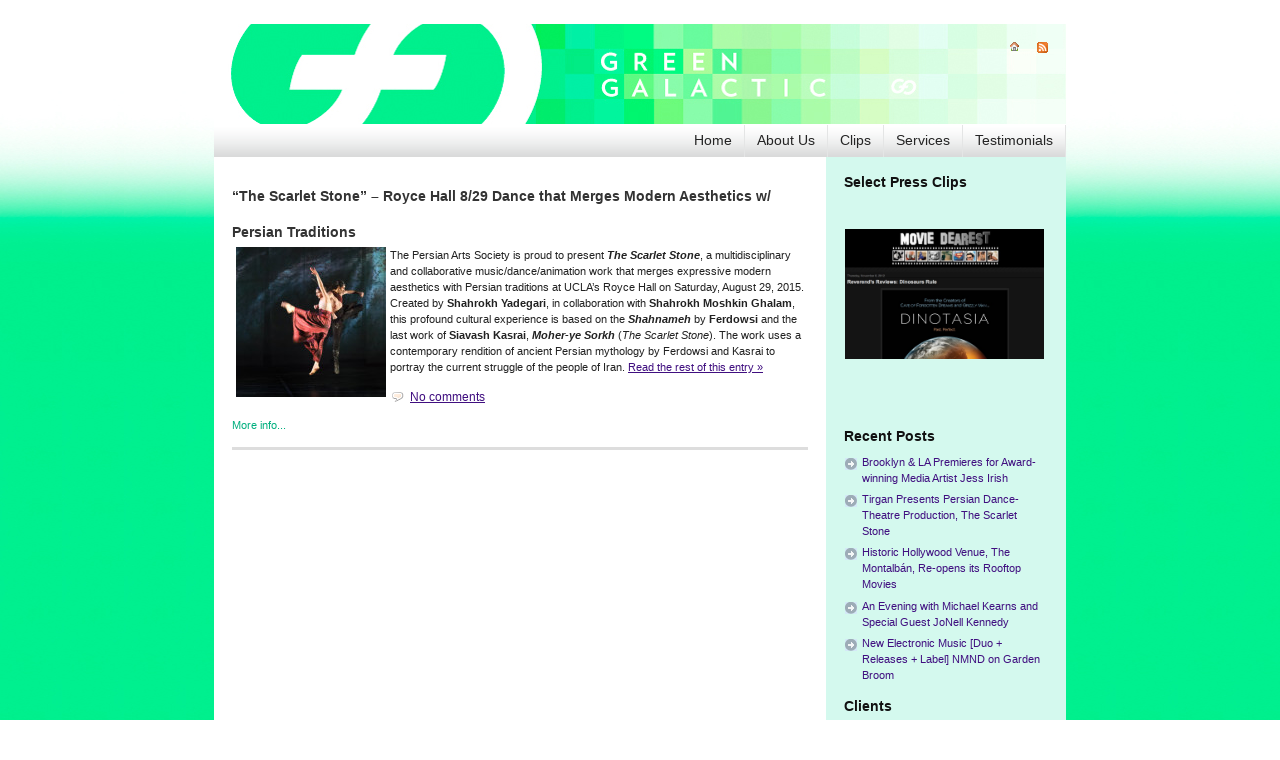

--- FILE ---
content_type: text/html; charset=UTF-8
request_url: https://www.greengalactic.com/tag/traditional-persian-music/
body_size: 18294
content:
<!DOCTYPE html PUBLIC "-//W3C//DTD XHTML 1.0 Strict//EN" "http://www.w3.org/TR/xhtml1/DTD/xhtml1-strict.dtd">
<html xmlns="http://www.w3.org/1999/xhtml" lang="en-US">
<head>
  <meta NAME="description" CONTENT="Provides publicity and marketing services to art, music, film, entertainment and nonprofit clients. Strategic media campaigns, planning, PR, social network marketing, website consulting/content development and online marketing. In Los Angeles.">
	<meta http-equiv="Content-Type" content="text/html; charset=UTF-8" />

    <link rel="stylesheet" href="https://www.greengalactic.com/wp-content/themes/gear-test/style.css" type="text/css" media="screen" />
	<link rel="alternate" type="application/rss+xml" title="Green Galactic PR RSS Feed" href="https://www.greengalactic.com/feed/" />
	<link rel="pingback" href="https://www.greengalactic.com/xmlrpc.php" />

	<!-- for translations -->
	
	<title>Tag &raquo; traditional Persian music &laquo; @  Green Galactic PR</title>

	<!--
	<title>Green Galactic PR   &raquo; traditional Persian music</title> -->

	<style type="text/css">
  div.main {
    xbackground: ;
  }
  .header {
    xbackground: ;
        background: white url(https://www.greengalactic.com/wp-content/themes/gear-test/gg/Green-Galactic-Header-2.jpg) no-repeat 0 0;
  }
  .banner {
    background: ;
  }
  
  

</style>
	<meta name='robots' content='max-image-preview:large' />
<link rel="alternate" type="application/rss+xml" title="Green Galactic PR &raquo; traditional Persian music Tag Feed" href="https://www.greengalactic.com/tag/traditional-persian-music/feed/" />
<style id='wp-img-auto-sizes-contain-inline-css' type='text/css'>
img:is([sizes=auto i],[sizes^="auto," i]){contain-intrinsic-size:3000px 1500px}
/*# sourceURL=wp-img-auto-sizes-contain-inline-css */
</style>
<style id='wp-emoji-styles-inline-css' type='text/css'>

	img.wp-smiley, img.emoji {
		display: inline !important;
		border: none !important;
		box-shadow: none !important;
		height: 1em !important;
		width: 1em !important;
		margin: 0 0.07em !important;
		vertical-align: -0.1em !important;
		background: none !important;
		padding: 0 !important;
	}
/*# sourceURL=wp-emoji-styles-inline-css */
</style>
<style id='wp-block-library-inline-css' type='text/css'>
:root{--wp-block-synced-color:#7a00df;--wp-block-synced-color--rgb:122,0,223;--wp-bound-block-color:var(--wp-block-synced-color);--wp-editor-canvas-background:#ddd;--wp-admin-theme-color:#007cba;--wp-admin-theme-color--rgb:0,124,186;--wp-admin-theme-color-darker-10:#006ba1;--wp-admin-theme-color-darker-10--rgb:0,107,160.5;--wp-admin-theme-color-darker-20:#005a87;--wp-admin-theme-color-darker-20--rgb:0,90,135;--wp-admin-border-width-focus:2px}@media (min-resolution:192dpi){:root{--wp-admin-border-width-focus:1.5px}}.wp-element-button{cursor:pointer}:root .has-very-light-gray-background-color{background-color:#eee}:root .has-very-dark-gray-background-color{background-color:#313131}:root .has-very-light-gray-color{color:#eee}:root .has-very-dark-gray-color{color:#313131}:root .has-vivid-green-cyan-to-vivid-cyan-blue-gradient-background{background:linear-gradient(135deg,#00d084,#0693e3)}:root .has-purple-crush-gradient-background{background:linear-gradient(135deg,#34e2e4,#4721fb 50%,#ab1dfe)}:root .has-hazy-dawn-gradient-background{background:linear-gradient(135deg,#faaca8,#dad0ec)}:root .has-subdued-olive-gradient-background{background:linear-gradient(135deg,#fafae1,#67a671)}:root .has-atomic-cream-gradient-background{background:linear-gradient(135deg,#fdd79a,#004a59)}:root .has-nightshade-gradient-background{background:linear-gradient(135deg,#330968,#31cdcf)}:root .has-midnight-gradient-background{background:linear-gradient(135deg,#020381,#2874fc)}:root{--wp--preset--font-size--normal:16px;--wp--preset--font-size--huge:42px}.has-regular-font-size{font-size:1em}.has-larger-font-size{font-size:2.625em}.has-normal-font-size{font-size:var(--wp--preset--font-size--normal)}.has-huge-font-size{font-size:var(--wp--preset--font-size--huge)}.has-text-align-center{text-align:center}.has-text-align-left{text-align:left}.has-text-align-right{text-align:right}.has-fit-text{white-space:nowrap!important}#end-resizable-editor-section{display:none}.aligncenter{clear:both}.items-justified-left{justify-content:flex-start}.items-justified-center{justify-content:center}.items-justified-right{justify-content:flex-end}.items-justified-space-between{justify-content:space-between}.screen-reader-text{border:0;clip-path:inset(50%);height:1px;margin:-1px;overflow:hidden;padding:0;position:absolute;width:1px;word-wrap:normal!important}.screen-reader-text:focus{background-color:#ddd;clip-path:none;color:#444;display:block;font-size:1em;height:auto;left:5px;line-height:normal;padding:15px 23px 14px;text-decoration:none;top:5px;width:auto;z-index:100000}html :where(.has-border-color){border-style:solid}html :where([style*=border-top-color]){border-top-style:solid}html :where([style*=border-right-color]){border-right-style:solid}html :where([style*=border-bottom-color]){border-bottom-style:solid}html :where([style*=border-left-color]){border-left-style:solid}html :where([style*=border-width]){border-style:solid}html :where([style*=border-top-width]){border-top-style:solid}html :where([style*=border-right-width]){border-right-style:solid}html :where([style*=border-bottom-width]){border-bottom-style:solid}html :where([style*=border-left-width]){border-left-style:solid}html :where(img[class*=wp-image-]){height:auto;max-width:100%}:where(figure){margin:0 0 1em}html :where(.is-position-sticky){--wp-admin--admin-bar--position-offset:var(--wp-admin--admin-bar--height,0px)}@media screen and (max-width:600px){html :where(.is-position-sticky){--wp-admin--admin-bar--position-offset:0px}}

/*# sourceURL=wp-block-library-inline-css */
</style><style id='global-styles-inline-css' type='text/css'>
:root{--wp--preset--aspect-ratio--square: 1;--wp--preset--aspect-ratio--4-3: 4/3;--wp--preset--aspect-ratio--3-4: 3/4;--wp--preset--aspect-ratio--3-2: 3/2;--wp--preset--aspect-ratio--2-3: 2/3;--wp--preset--aspect-ratio--16-9: 16/9;--wp--preset--aspect-ratio--9-16: 9/16;--wp--preset--color--black: #000000;--wp--preset--color--cyan-bluish-gray: #abb8c3;--wp--preset--color--white: #ffffff;--wp--preset--color--pale-pink: #f78da7;--wp--preset--color--vivid-red: #cf2e2e;--wp--preset--color--luminous-vivid-orange: #ff6900;--wp--preset--color--luminous-vivid-amber: #fcb900;--wp--preset--color--light-green-cyan: #7bdcb5;--wp--preset--color--vivid-green-cyan: #00d084;--wp--preset--color--pale-cyan-blue: #8ed1fc;--wp--preset--color--vivid-cyan-blue: #0693e3;--wp--preset--color--vivid-purple: #9b51e0;--wp--preset--gradient--vivid-cyan-blue-to-vivid-purple: linear-gradient(135deg,rgb(6,147,227) 0%,rgb(155,81,224) 100%);--wp--preset--gradient--light-green-cyan-to-vivid-green-cyan: linear-gradient(135deg,rgb(122,220,180) 0%,rgb(0,208,130) 100%);--wp--preset--gradient--luminous-vivid-amber-to-luminous-vivid-orange: linear-gradient(135deg,rgb(252,185,0) 0%,rgb(255,105,0) 100%);--wp--preset--gradient--luminous-vivid-orange-to-vivid-red: linear-gradient(135deg,rgb(255,105,0) 0%,rgb(207,46,46) 100%);--wp--preset--gradient--very-light-gray-to-cyan-bluish-gray: linear-gradient(135deg,rgb(238,238,238) 0%,rgb(169,184,195) 100%);--wp--preset--gradient--cool-to-warm-spectrum: linear-gradient(135deg,rgb(74,234,220) 0%,rgb(151,120,209) 20%,rgb(207,42,186) 40%,rgb(238,44,130) 60%,rgb(251,105,98) 80%,rgb(254,248,76) 100%);--wp--preset--gradient--blush-light-purple: linear-gradient(135deg,rgb(255,206,236) 0%,rgb(152,150,240) 100%);--wp--preset--gradient--blush-bordeaux: linear-gradient(135deg,rgb(254,205,165) 0%,rgb(254,45,45) 50%,rgb(107,0,62) 100%);--wp--preset--gradient--luminous-dusk: linear-gradient(135deg,rgb(255,203,112) 0%,rgb(199,81,192) 50%,rgb(65,88,208) 100%);--wp--preset--gradient--pale-ocean: linear-gradient(135deg,rgb(255,245,203) 0%,rgb(182,227,212) 50%,rgb(51,167,181) 100%);--wp--preset--gradient--electric-grass: linear-gradient(135deg,rgb(202,248,128) 0%,rgb(113,206,126) 100%);--wp--preset--gradient--midnight: linear-gradient(135deg,rgb(2,3,129) 0%,rgb(40,116,252) 100%);--wp--preset--font-size--small: 13px;--wp--preset--font-size--medium: 20px;--wp--preset--font-size--large: 36px;--wp--preset--font-size--x-large: 42px;--wp--preset--spacing--20: 0.44rem;--wp--preset--spacing--30: 0.67rem;--wp--preset--spacing--40: 1rem;--wp--preset--spacing--50: 1.5rem;--wp--preset--spacing--60: 2.25rem;--wp--preset--spacing--70: 3.38rem;--wp--preset--spacing--80: 5.06rem;--wp--preset--shadow--natural: 6px 6px 9px rgba(0, 0, 0, 0.2);--wp--preset--shadow--deep: 12px 12px 50px rgba(0, 0, 0, 0.4);--wp--preset--shadow--sharp: 6px 6px 0px rgba(0, 0, 0, 0.2);--wp--preset--shadow--outlined: 6px 6px 0px -3px rgb(255, 255, 255), 6px 6px rgb(0, 0, 0);--wp--preset--shadow--crisp: 6px 6px 0px rgb(0, 0, 0);}:where(.is-layout-flex){gap: 0.5em;}:where(.is-layout-grid){gap: 0.5em;}body .is-layout-flex{display: flex;}.is-layout-flex{flex-wrap: wrap;align-items: center;}.is-layout-flex > :is(*, div){margin: 0;}body .is-layout-grid{display: grid;}.is-layout-grid > :is(*, div){margin: 0;}:where(.wp-block-columns.is-layout-flex){gap: 2em;}:where(.wp-block-columns.is-layout-grid){gap: 2em;}:where(.wp-block-post-template.is-layout-flex){gap: 1.25em;}:where(.wp-block-post-template.is-layout-grid){gap: 1.25em;}.has-black-color{color: var(--wp--preset--color--black) !important;}.has-cyan-bluish-gray-color{color: var(--wp--preset--color--cyan-bluish-gray) !important;}.has-white-color{color: var(--wp--preset--color--white) !important;}.has-pale-pink-color{color: var(--wp--preset--color--pale-pink) !important;}.has-vivid-red-color{color: var(--wp--preset--color--vivid-red) !important;}.has-luminous-vivid-orange-color{color: var(--wp--preset--color--luminous-vivid-orange) !important;}.has-luminous-vivid-amber-color{color: var(--wp--preset--color--luminous-vivid-amber) !important;}.has-light-green-cyan-color{color: var(--wp--preset--color--light-green-cyan) !important;}.has-vivid-green-cyan-color{color: var(--wp--preset--color--vivid-green-cyan) !important;}.has-pale-cyan-blue-color{color: var(--wp--preset--color--pale-cyan-blue) !important;}.has-vivid-cyan-blue-color{color: var(--wp--preset--color--vivid-cyan-blue) !important;}.has-vivid-purple-color{color: var(--wp--preset--color--vivid-purple) !important;}.has-black-background-color{background-color: var(--wp--preset--color--black) !important;}.has-cyan-bluish-gray-background-color{background-color: var(--wp--preset--color--cyan-bluish-gray) !important;}.has-white-background-color{background-color: var(--wp--preset--color--white) !important;}.has-pale-pink-background-color{background-color: var(--wp--preset--color--pale-pink) !important;}.has-vivid-red-background-color{background-color: var(--wp--preset--color--vivid-red) !important;}.has-luminous-vivid-orange-background-color{background-color: var(--wp--preset--color--luminous-vivid-orange) !important;}.has-luminous-vivid-amber-background-color{background-color: var(--wp--preset--color--luminous-vivid-amber) !important;}.has-light-green-cyan-background-color{background-color: var(--wp--preset--color--light-green-cyan) !important;}.has-vivid-green-cyan-background-color{background-color: var(--wp--preset--color--vivid-green-cyan) !important;}.has-pale-cyan-blue-background-color{background-color: var(--wp--preset--color--pale-cyan-blue) !important;}.has-vivid-cyan-blue-background-color{background-color: var(--wp--preset--color--vivid-cyan-blue) !important;}.has-vivid-purple-background-color{background-color: var(--wp--preset--color--vivid-purple) !important;}.has-black-border-color{border-color: var(--wp--preset--color--black) !important;}.has-cyan-bluish-gray-border-color{border-color: var(--wp--preset--color--cyan-bluish-gray) !important;}.has-white-border-color{border-color: var(--wp--preset--color--white) !important;}.has-pale-pink-border-color{border-color: var(--wp--preset--color--pale-pink) !important;}.has-vivid-red-border-color{border-color: var(--wp--preset--color--vivid-red) !important;}.has-luminous-vivid-orange-border-color{border-color: var(--wp--preset--color--luminous-vivid-orange) !important;}.has-luminous-vivid-amber-border-color{border-color: var(--wp--preset--color--luminous-vivid-amber) !important;}.has-light-green-cyan-border-color{border-color: var(--wp--preset--color--light-green-cyan) !important;}.has-vivid-green-cyan-border-color{border-color: var(--wp--preset--color--vivid-green-cyan) !important;}.has-pale-cyan-blue-border-color{border-color: var(--wp--preset--color--pale-cyan-blue) !important;}.has-vivid-cyan-blue-border-color{border-color: var(--wp--preset--color--vivid-cyan-blue) !important;}.has-vivid-purple-border-color{border-color: var(--wp--preset--color--vivid-purple) !important;}.has-vivid-cyan-blue-to-vivid-purple-gradient-background{background: var(--wp--preset--gradient--vivid-cyan-blue-to-vivid-purple) !important;}.has-light-green-cyan-to-vivid-green-cyan-gradient-background{background: var(--wp--preset--gradient--light-green-cyan-to-vivid-green-cyan) !important;}.has-luminous-vivid-amber-to-luminous-vivid-orange-gradient-background{background: var(--wp--preset--gradient--luminous-vivid-amber-to-luminous-vivid-orange) !important;}.has-luminous-vivid-orange-to-vivid-red-gradient-background{background: var(--wp--preset--gradient--luminous-vivid-orange-to-vivid-red) !important;}.has-very-light-gray-to-cyan-bluish-gray-gradient-background{background: var(--wp--preset--gradient--very-light-gray-to-cyan-bluish-gray) !important;}.has-cool-to-warm-spectrum-gradient-background{background: var(--wp--preset--gradient--cool-to-warm-spectrum) !important;}.has-blush-light-purple-gradient-background{background: var(--wp--preset--gradient--blush-light-purple) !important;}.has-blush-bordeaux-gradient-background{background: var(--wp--preset--gradient--blush-bordeaux) !important;}.has-luminous-dusk-gradient-background{background: var(--wp--preset--gradient--luminous-dusk) !important;}.has-pale-ocean-gradient-background{background: var(--wp--preset--gradient--pale-ocean) !important;}.has-electric-grass-gradient-background{background: var(--wp--preset--gradient--electric-grass) !important;}.has-midnight-gradient-background{background: var(--wp--preset--gradient--midnight) !important;}.has-small-font-size{font-size: var(--wp--preset--font-size--small) !important;}.has-medium-font-size{font-size: var(--wp--preset--font-size--medium) !important;}.has-large-font-size{font-size: var(--wp--preset--font-size--large) !important;}.has-x-large-font-size{font-size: var(--wp--preset--font-size--x-large) !important;}
/*# sourceURL=global-styles-inline-css */
</style>

<style id='classic-theme-styles-inline-css' type='text/css'>
/*! This file is auto-generated */
.wp-block-button__link{color:#fff;background-color:#32373c;border-radius:9999px;box-shadow:none;text-decoration:none;padding:calc(.667em + 2px) calc(1.333em + 2px);font-size:1.125em}.wp-block-file__button{background:#32373c;color:#fff;text-decoration:none}
/*# sourceURL=/wp-includes/css/classic-themes.min.css */
</style>
<link rel='stylesheet' id='inf-font-awesome-css' href='https://www.greengalactic.com/wp-content/plugins/post-slider-and-carousel/assets/css/font-awesome.min.css?ver=3.5.3' type='text/css' media='all' />
<link rel='stylesheet' id='owl-carousel-css' href='https://www.greengalactic.com/wp-content/plugins/post-slider-and-carousel/assets/css/owl.carousel.min.css?ver=3.5.3' type='text/css' media='all' />
<link rel='stylesheet' id='psacp-public-style-css' href='https://www.greengalactic.com/wp-content/plugins/post-slider-and-carousel/assets/css/psacp-public.min.css?ver=3.5.3' type='text/css' media='all' />
<link rel='stylesheet' id='ngg_trigger_buttons-css' href='https://www.greengalactic.com/wp-content/plugins/nextgen-gallery/static/GalleryDisplay/trigger_buttons.css?ver=4.0.2' type='text/css' media='all' />
<link rel='stylesheet' id='shutter-0-css' href='https://www.greengalactic.com/wp-content/plugins/nextgen-gallery/static/Lightbox/shutter/shutter.css?ver=4.0.2' type='text/css' media='all' />
<link rel='stylesheet' id='fontawesome_v4_shim_style-css' href='https://www.greengalactic.com/wp-content/plugins/nextgen-gallery/static/FontAwesome/css/v4-shims.min.css?ver=6.9' type='text/css' media='all' />
<link rel='stylesheet' id='fontawesome-css' href='https://www.greengalactic.com/wp-content/plugins/nextgen-gallery/static/FontAwesome/css/all.min.css?ver=6.9' type='text/css' media='all' />
<link rel='stylesheet' id='ngg_basic_slideshow_style-css' href='https://www.greengalactic.com/wp-content/plugins/nextgen-gallery/static/Slideshow/ngg_basic_slideshow.css?ver=4.0.2' type='text/css' media='all' />
<link rel='stylesheet' id='ngg_slick_slideshow_style-css' href='https://www.greengalactic.com/wp-content/plugins/nextgen-gallery/static/Slideshow/slick/slick.css?ver=4.0.2' type='text/css' media='all' />
<link rel='stylesheet' id='ngg_slick_slideshow_theme-css' href='https://www.greengalactic.com/wp-content/plugins/nextgen-gallery/static/Slideshow/slick/slick-theme.css?ver=4.0.2' type='text/css' media='all' />
<link rel='stylesheet' id='nextgen_widgets_style-css' href='https://www.greengalactic.com/wp-content/plugins/nextgen-gallery/static/Widget/display.css?ver=4.0.2' type='text/css' media='all' />
<link rel='stylesheet' id='nextgen_basic_slideshow_style-css' href='https://www.greengalactic.com/wp-content/plugins/nextgen-gallery/static/Slideshow/ngg_basic_slideshow.css?ver=4.0.2' type='text/css' media='all' />
<script type="text/javascript" src="https://www.greengalactic.com/wp-includes/js/jquery/jquery.min.js?ver=3.7.1" id="jquery-core-js"></script>
<script type="text/javascript" src="https://www.greengalactic.com/wp-includes/js/jquery/jquery-migrate.min.js?ver=3.4.1" id="jquery-migrate-js"></script>
<script type="text/javascript" id="photocrati_ajax-js-extra">
/* <![CDATA[ */
var photocrati_ajax = {"url":"https://www.greengalactic.com/index.php?photocrati_ajax=1","rest_url":"https://www.greengalactic.com/wp-json/","wp_home_url":"https://www.greengalactic.com","wp_site_url":"https://www.greengalactic.com","wp_root_url":"https://www.greengalactic.com","wp_plugins_url":"https://www.greengalactic.com/wp-content/plugins","wp_content_url":"https://www.greengalactic.com/wp-content","wp_includes_url":"https://www.greengalactic.com/wp-includes/","ngg_param_slug":"nggallery","rest_nonce":"da23c72718"};
//# sourceURL=photocrati_ajax-js-extra
/* ]]> */
</script>
<script type="text/javascript" src="https://www.greengalactic.com/wp-content/plugins/nextgen-gallery/static/Legacy/ajax.min.js?ver=4.0.2" id="photocrati_ajax-js"></script>
<script type="text/javascript" src="https://www.greengalactic.com/wp-content/plugins/nextgen-gallery/static/FontAwesome/js/v4-shims.min.js?ver=5.3.1" id="fontawesome_v4_shim-js"></script>
<script type="text/javascript" defer crossorigin="anonymous" data-auto-replace-svg="false" data-keep-original-source="false" data-search-pseudo-elements src="https://www.greengalactic.com/wp-content/plugins/nextgen-gallery/static/FontAwesome/js/all.min.js?ver=5.3.1" id="fontawesome-js"></script>
<script type="text/javascript" src="https://www.greengalactic.com/wp-content/plugins/nextgen-gallery/static/Slideshow/slick/slick-1.8.0-modded.js?ver=4.0.2" id="ngg_slick-js"></script>
<link rel="https://api.w.org/" href="https://www.greengalactic.com/wp-json/" /><link rel="alternate" title="JSON" type="application/json" href="https://www.greengalactic.com/wp-json/wp/v2/tags/5551" /><link rel="EditURI" type="application/rsd+xml" title="RSD" href="https://www.greengalactic.com/xmlrpc.php?rsd" />
<meta name="generator" content="WordPress 6.9" />
<link id='MediaRSS' rel='alternate' type='application/rss+xml' title='NextGEN Gallery RSS Feed' href='https://www.greengalactic.com/wp-content/plugins/nextgen-gallery/src/Legacy/xml/media-rss.php' />
</head>
<body data-rsssl=1>
  <div class="main">
    <div class="container">
      			<div class="header span-24">
				<div class="intro span-18">
					<div class="intro-wrapper paddings">
													<span class="logo"><a href="https://www.greengalactic.com/">Green Galactic PR</a></span>
												<span class="slogan">a Los Angeles area publicist taking culture producers to their next level</span>
					</div>
				</div>

				<div class="icons span-6 last">
					<div class="paddings">
						<div class="icons-wrapper">
							<a href="https://www.greengalactic.com/feed/" title="RSS link"><img src="https://www.greengalactic.com/wp-content/themes/gear-test/images/ico/rss.gif" alt="RSS icon" /></a>
														<a href="https://www.greengalactic.com/"><img src="https://www.greengalactic.com/wp-content/themes/gear-test/images/ico/home.gif" alt="Home icon" /></a>
						</div>
						
											</div>
				</div>
			</div>

			<div class="menu span-24">
				<ul class="menu-wrapper">
					<li class="first "><a href="https://www.greengalactic.com/" title="A link to home page">Home</a></li>
										<li class="page_item page-item-2 page_item_has_children"><a href="https://www.greengalactic.com/about/">About Us</a></li>
<li class="page_item page-item-2763"><a href="https://www.greengalactic.com/clips/">Clips</a></li>
<li class="page_item page-item-6079"><a href="https://www.greengalactic.com/services-2/">Services</a></li>
<li class="page_item page-item-6085"><a href="https://www.greengalactic.com/testimonials/">Testimonials</a></li>
				</ul>
			</div>

      <div class="content span-24">
        <div class="posts span-17 last">
          
          <div class="paddings">
            <ul class="items">
                                          <li>
                                <div class="headline"><h2>
                                        <a href="https://www.greengalactic.com/2015/the-scarlet-stone/" title="Permanent Link to &#8220;The Scarlet Stone” &#8211; Royce Hall 8/29 Dance that Merges Modern Aesthetics w/ Persian Traditions">&#8220;The Scarlet Stone” &#8211; Royce Hall 8/29 Dance that Merges Modern Aesthetics w/ Persian Traditions</a>
                                  </div></h2>

                <p style="text-align: left;"><em><strong><img decoding="async" class="alignleft size-thumbnail wp-image-8978" style="margin-left: 4px; margin-right: 4px;" src="https://www.greengalactic.com/wp-content/uploads/2015/07/unnamed2-150x150.jpg" alt="unnamed" width="150" height="150" /></strong></em>The Persian Arts Society is proud to present <em><strong>The Scarlet Stone</strong></em>, a multidisciplinary and collaborative music/dance/animation work that merges expressive modern aesthetics with Persian traditions at UCLA’s Royce Hall on Saturday, August 29, 2015. Created by <strong>Shahrokh Yadegari</strong>, in collaboration with <strong>Shahrokh Moshkin Ghalam</strong>, this profound cultural experience is based on the <em><strong>Shahnameh</strong></em> by <strong>Ferdowsi</strong> and the last work of <strong>Siavash Kasrai</strong>, <em><strong>Moher-ye Sorkh</strong></em> (<em>The Scarlet Stone</em>). The work uses a contemporary rendition of ancient Persian mythology by Ferdowsi and Kasrai to portray the current struggle of the people of Iran.  <a href="https://www.greengalactic.com/2015/the-scarlet-stone/#more-8973" class="more-link">Read the rest of this entry &raquo;</a></p>

                <div class="info">
                                                            <span class="comment">
                        <a href="https://www.greengalactic.com/2015/the-scarlet-stone/#respond">No comments</a>
                      </span>
                                    </div>

                <div class="clear"></div>
                
                <div class="info">
                                    <p class="more-info">More info...</p>
                  <span class="cat block"><a href="https://www.greengalactic.com/pages/genres/art-genres/" rel="category tag">Art</a>, <a href="https://www.greengalactic.com/pages/genres/dance/" rel="category tag">Dance</a>, <a href="https://www.greengalactic.com/pages/genres/entertainment/" rel="category tag">Entertainment</a>, <a href="https://www.greengalactic.com/pages/other/events/" rel="category tag">Events</a>, <a href="https://www.greengalactic.com/pages/genres/international-cultures/" rel="category tag">International Cultures</a>, <a href="https://www.greengalactic.com/pages/other/press-releases/" rel="category tag">Press Releases</a>, <a href="https://www.greengalactic.com/pages/genres/social-justice-genres/" rel="category tag">Social Justice</a>, <a href="https://www.greengalactic.com/pages/clients/the-scarlet-stone/" rel="category tag">The Scarlet Stone</a></span>
                  <span class="tag block"><a href="https://www.greengalactic.com/tag/afshin-mofid/" rel="tag">Afshin Mofid</a>, <a href="https://www.greengalactic.com/tag/ancient/" rel="tag">ancient</a>, <a href="https://www.greengalactic.com/tag/collaboration/" rel="tag">Collaboration</a>, <a href="https://www.greengalactic.com/tag/composer/" rel="tag">Composer</a>, <a href="https://www.greengalactic.com/tag/contemporary-dance/" rel="tag">contemporary dance</a>, <a href="https://www.greengalactic.com/tag/dance/" rel="tag">Dance</a>, <a href="https://www.greengalactic.com/tag/democracy/" rel="tag">democracy</a>, <a href="https://www.greengalactic.com/tag/electronic-music/" rel="tag">electronic music</a>, <a href="https://www.greengalactic.com/tag/ferdowsi/" rel="tag">Ferdowsi</a>, <a href="https://www.greengalactic.com/tag/freedom/" rel="tag">freedom</a>, <a href="https://www.greengalactic.com/tag/global-culture/" rel="tag">Global Culture</a>, <a href="https://www.greengalactic.com/tag/gordafarid/" rel="tag">Gordafarid</a>, <a href="https://www.greengalactic.com/tag/green-galactic/" rel="tag">Green Galactic</a>, <a href="https://www.greengalactic.com/tag/ida-saki/" rel="tag">Ida Saki</a>, <a href="https://www.greengalactic.com/tag/international-culture/" rel="tag">international culture</a>, <a href="https://www.greengalactic.com/tag/iran/" rel="tag">Iran</a>, <a href="https://www.greengalactic.com/tag/iranian/" rel="tag">Iranian</a>, <a href="https://www.greengalactic.com/tag/iranian-diaspora/" rel="tag">Iranian diaspora</a>, <a href="https://www.greengalactic.com/tag/iranian-poetry/" rel="tag">Iranian poetry</a>, <a href="https://www.greengalactic.com/tag/iranian-revolution/" rel="tag">Iranian Revolution</a>, <a href="https://www.greengalactic.com/tag/iranian-storytelling/" rel="tag">Iranian storytelling</a>, <a href="https://www.greengalactic.com/tag/los-angeles/" rel="tag">Los Angeles</a>, <a href="https://www.greengalactic.com/tag/lynn-tejada/" rel="tag">Lynn Tejada</a>, <a href="https://www.greengalactic.com/tag/miriam-peretz/" rel="tag">Miriam Peretz</a>, <a href="https://www.greengalactic.com/tag/modern-aesthetics/" rel="tag">modern aesthetics</a>, <a href="https://www.greengalactic.com/tag/mohammad-reza-shah-pahlavi/" rel="tag">Mohammad Reza Shah Pahlavi</a>, <a href="https://www.greengalactic.com/tag/moher-ye-sorkh/" rel="tag">Moher-ye Sorkh</a>, <a href="https://www.greengalactic.com/tag/movement/" rel="tag">Movement</a>, <a href="https://www.greengalactic.com/tag/mythology/" rel="tag">Mythology</a>, <a href="https://www.greengalactic.com/tag/performance/" rel="tag">performance</a>, <a href="https://www.greengalactic.com/tag/persian/" rel="tag">Persian</a>, <a href="https://www.greengalactic.com/tag/persian-arts-society/" rel="tag">Persian Arts Society</a>, <a href="https://www.greengalactic.com/tag/persian-history/" rel="tag">Persian history</a>, <a href="https://www.greengalactic.com/tag/persian-mythology/" rel="tag">Persian mythology</a>, <a href="https://www.greengalactic.com/tag/persian-poetry/" rel="tag">Persian poetry</a>, <a href="https://www.greengalactic.com/tag/political-and-social-life-in-iran/" rel="tag">political and social life in Iran</a>, <a href="https://www.greengalactic.com/tag/pr/" rel="tag">PR</a>, <a href="https://www.greengalactic.com/tag/press-release/" rel="tag">press release</a>, <a href="https://www.greengalactic.com/tag/promotion/" rel="tag">Promotion</a>, <a href="https://www.greengalactic.com/tag/public-relations/" rel="tag">public relations</a>, <a href="https://www.greengalactic.com/tag/rostam/" rel="tag">Rostam</a>, <a href="https://www.greengalactic.com/tag/royce-hall/" rel="tag">Royce Hall</a>, <a href="https://www.greengalactic.com/tag/scarlet-stone/" rel="tag">Scarlet Stone</a>, <a href="https://www.greengalactic.com/tag/shahnameh/" rel="tag">Shahnameh</a>, <a href="https://www.greengalactic.com/tag/shahrokh-moshkin-ghalam/" rel="tag">Shahrokh Moshkin Ghalam</a>, <a href="https://www.greengalactic.com/tag/shahrokh-yadegari/" rel="tag">Shahrokh Yadegari</a>, <a href="https://www.greengalactic.com/tag/siavash-kasrai/" rel="tag">Siavash Kasrai</a>, <a href="https://www.greengalactic.com/tag/social-justice/" rel="tag">social justice</a>, <a href="https://www.greengalactic.com/tag/sohrab/" rel="tag">Sohrab</a>, <a href="https://www.greengalactic.com/tag/theatre/" rel="tag">theatre</a>, <a href="https://www.greengalactic.com/tag/traditional-persian-music/" rel="tag">traditional Persian music</a>, <a href="https://www.greengalactic.com/tag/ucla/" rel="tag">UCLA</a></span>                                    
                                  </div>
                
                <hr/>
                              </li>
                                          <li>
                <div class="navigation">
                  <div class="fl"></div>
                              <div class="fr"></div>
                            <div class="clear"></div>
                            </div>
                        </li>
            </ul>
          </div>
        </div>

              <div class="sidebar span-7 last">
        <div class="paddings">
        
          <div id="slideshow-3" class="widget_slideshow"><h3>Select Press Clips</h3><div class="ngg_slideshow widget">
	
<div class="ngg-galleryoverview ngg-slideshow"
	id="ngg-slideshow-efff1d0abec1b44a3b15cc538dff975d-86140690"
	data-gallery-id="efff1d0abec1b44a3b15cc538dff975d"
	style="max-width: 200px;
			max-height: 150px;
			display: none;">

	
		<a href="https://www.greengalactic.com/wp-content/gallery/campaign-results/movie-dearest-dinotasia.jpg"
			title="Movie Dearest - November 8, 2012 - Client: Dinotasia - Review by: Rev. Chris Carpenter"
			data-src="https://www.greengalactic.com/wp-content/gallery/campaign-results/movie-dearest-dinotasia.jpg"
			data-thumbnail="https://www.greengalactic.com/wp-content/gallery/campaign-results/thumbs/thumbs_movie-dearest-dinotasia.jpg"
			data-image-id="84"
			data-title="movie-dearest-dinotasia"
			data-description="Movie Dearest - November 8, 2012 - Client: Dinotasia - Review by: Rev. Chris Carpenter"
			class="shutterset_efff1d0abec1b44a3b15cc538dff975d">

			<img data-image-id='84'
				title="Movie Dearest - November 8, 2012 - Client: Dinotasia - Review by: Rev. Chris Carpenter"
				alt="movie-dearest-dinotasia"
				src="https://www.greengalactic.com/wp-content/gallery/campaign-results/movie-dearest-dinotasia.jpg"
				style="max-height: 130px;"/>
		</a>

		
		<a href="https://www.greengalactic.com/wp-content/gallery/campaign-results/kcet-brazilian-hour.jpg"
			title="KCET Artbound - August 15, 2013 - Client: Brazilian Hour - Article by: Stephanie Case"
			data-src="https://www.greengalactic.com/wp-content/gallery/campaign-results/kcet-brazilian-hour.jpg"
			data-thumbnail="https://www.greengalactic.com/wp-content/gallery/campaign-results/thumbs/thumbs_kcet-brazilian-hour.jpg"
			data-image-id="87"
			data-title="kcet-brazilian-hour"
			data-description="KCET Artbound - August 15, 2013 - Client: Brazilian Hour - Article by: Stephanie Case"
			class="shutterset_efff1d0abec1b44a3b15cc538dff975d">

			<img data-image-id='87'
				title="KCET Artbound - August 15, 2013 - Client: Brazilian Hour - Article by: Stephanie Case"
				alt="kcet-brazilian-hour"
				src="https://www.greengalactic.com/wp-content/gallery/campaign-results/kcet-brazilian-hour.jpg"
				style="max-height: 130px;"/>
		</a>

		
		<a href="https://www.greengalactic.com/wp-content/gallery/campaign-results/songsdances2_0.jpg"
			title="The Los Angeles Times - July 9, 2010 - Client: Overtone Industries\&#039; Songs &amp; Dances of Imaginary Lands - Review by: Mark Swed"
			data-src="https://www.greengalactic.com/wp-content/gallery/campaign-results/songsdances2_0.jpg"
			data-thumbnail="https://www.greengalactic.com/wp-content/gallery/campaign-results/thumbs/thumbs_songsdances2_0.jpg"
			data-image-id="70"
			data-title="songsdances2_0"
			data-description="The Los Angeles Times - July 9, 2010 - Client: Overtone Industries&#039; Songs &amp; Dances of Imaginary Lands - Review by: Mark Swed"
			class="shutterset_efff1d0abec1b44a3b15cc538dff975d">

			<img data-image-id='70'
				title="The Los Angeles Times - July 9, 2010 - Client: Overtone Industries\&#039; Songs &amp; Dances of Imaginary Lands - Review by: Mark Swed"
				alt="songsdances2_0"
				src="https://www.greengalactic.com/wp-content/gallery/campaign-results/songsdances2_0.jpg"
				style="max-height: 130px;"/>
		</a>

		
		<a href="https://www.greengalactic.com/wp-content/gallery/campaign-results/zagat-beachwood-cafe.jpg"
			title="Zagat - February 26, 2013 - Client: Beachwood Cafe - Article by: Lesley Balla"
			data-src="https://www.greengalactic.com/wp-content/gallery/campaign-results/zagat-beachwood-cafe.jpg"
			data-thumbnail="https://www.greengalactic.com/wp-content/gallery/campaign-results/thumbs/thumbs_zagat-beachwood-cafe.jpg"
			data-image-id="89"
			data-title="zagat-beachwood-cafe"
			data-description="Zagat - February 26, 2013 - Client: Beachwood Cafe - Article by: Lesley Balla"
			class="shutterset_efff1d0abec1b44a3b15cc538dff975d">

			<img data-image-id='89'
				title="Zagat - February 26, 2013 - Client: Beachwood Cafe - Article by: Lesley Balla"
				alt="zagat-beachwood-cafe"
				src="https://www.greengalactic.com/wp-content/gallery/campaign-results/zagat-beachwood-cafe.jpg"
				style="max-height: 130px;"/>
		</a>

		
		<a href="https://www.greengalactic.com/wp-content/gallery/campaign-results/artdaily.jpg"
			title="Art Daily - July 3, 2011 - Client: Ray Turner  "
			data-src="https://www.greengalactic.com/wp-content/gallery/campaign-results/artdaily.jpg"
			data-thumbnail="https://www.greengalactic.com/wp-content/gallery/campaign-results/thumbs/thumbs_artdaily.jpg"
			data-image-id="55"
			data-title="artdaily"
			data-description="Art Daily - July 3, 2011 - Client: Ray Turner  "
			class="shutterset_efff1d0abec1b44a3b15cc538dff975d">

			<img data-image-id='55'
				title="Art Daily - July 3, 2011 - Client: Ray Turner  "
				alt="artdaily"
				src="https://www.greengalactic.com/wp-content/gallery/campaign-results/artdaily.jpg"
				style="max-height: 130px;"/>
		</a>

		
		<a href="https://www.greengalactic.com/wp-content/gallery/campaign-results/loltolhurst_0.jpg"
			title="Big Wheel - November 19, 2011 - Client: Lol Tolhurst - Interview by: Louie Bones"
			data-src="https://www.greengalactic.com/wp-content/gallery/campaign-results/loltolhurst_0.jpg"
			data-thumbnail="https://www.greengalactic.com/wp-content/gallery/campaign-results/thumbs/thumbs_loltolhurst_0.jpg"
			data-image-id="81"
			data-title="loltolhurst_0"
			data-description="Big Wheel - November 19, 2011 - Client: Lol Tolhurst - Interview by: Louie Bones"
			class="shutterset_efff1d0abec1b44a3b15cc538dff975d">

			<img data-image-id='81'
				title="Big Wheel - November 19, 2011 - Client: Lol Tolhurst - Interview by: Louie Bones"
				alt="loltolhurst_0"
				src="https://www.greengalactic.com/wp-content/gallery/campaign-results/loltolhurst_0.jpg"
				style="max-height: 130px;"/>
		</a>

		
		<a href="https://www.greengalactic.com/wp-content/gallery/campaign-results/lucent-dossier.jpg"
			title="Italian Vogue - April 2007 - Client: Lucent Dossier - Photographer: Steven Meisel"
			data-src="https://www.greengalactic.com/wp-content/gallery/campaign-results/lucent-dossier.jpg"
			data-thumbnail="https://www.greengalactic.com/wp-content/gallery/campaign-results/thumbs/thumbs_lucent-dossier.jpg"
			data-image-id="79"
			data-title="lucent-dossier"
			data-description="Italian Vogue - April 2007 - Client: Lucent Dossier - Photographer: Steven Meisel"
			class="shutterset_efff1d0abec1b44a3b15cc538dff975d">

			<img data-image-id='79'
				title="Italian Vogue - April 2007 - Client: Lucent Dossier - Photographer: Steven Meisel"
				alt="lucent-dossier"
				src="https://www.greengalactic.com/wp-content/gallery/campaign-results/lucent-dossier.jpg"
				style="max-height: 130px;"/>
		</a>

		
		<a href="https://www.greengalactic.com/wp-content/gallery/campaign-results/nbc-4-so-cal-artmageddon.jpg"
			title="NBC4 So Cal - September 27, 2012 - Client: Artmageddon - Story by: Alysia Gray Painter"
			data-src="https://www.greengalactic.com/wp-content/gallery/campaign-results/nbc-4-so-cal-artmageddon.jpg"
			data-thumbnail="https://www.greengalactic.com/wp-content/gallery/campaign-results/thumbs/thumbs_nbc-4-so-cal-artmageddon.jpg"
			data-image-id="88"
			data-title="nbc-4-so-cal-artmageddon"
			data-description="NBC4 So Cal - September 27, 2012 - Client: Artmageddon - Story by: Alysia Gray Painter"
			class="shutterset_efff1d0abec1b44a3b15cc538dff975d">

			<img data-image-id='88'
				title="NBC4 So Cal - September 27, 2012 - Client: Artmageddon - Story by: Alysia Gray Painter"
				alt="nbc-4-so-cal-artmageddon"
				src="https://www.greengalactic.com/wp-content/gallery/campaign-results/nbc-4-so-cal-artmageddon.jpg"
				style="max-height: 130px;"/>
		</a>

		
		<a href="https://www.greengalactic.com/wp-content/gallery/campaign-results/fox_dcw.jpg"
			title="Fox News - July 2, 2010 - Client: Dance Camera West - Reporter: Christine Devine"
			data-src="https://www.greengalactic.com/wp-content/gallery/campaign-results/fox_dcw.jpg"
			data-thumbnail="https://www.greengalactic.com/wp-content/gallery/campaign-results/thumbs/thumbs_fox_dcw.jpg"
			data-image-id="77"
			data-title="fox_dcw"
			data-description="Fox News - July 2, 2010 - Client: Dance Camera West - Reporter: Christine Devine"
			class="shutterset_efff1d0abec1b44a3b15cc538dff975d">

			<img data-image-id='77'
				title="Fox News - July 2, 2010 - Client: Dance Camera West - Reporter: Christine Devine"
				alt="fox_dcw"
				src="https://www.greengalactic.com/wp-content/gallery/campaign-results/fox_dcw.jpg"
				style="max-height: 130px;"/>
		</a>

		
		<a href="https://www.greengalactic.com/wp-content/gallery/campaign-results/slipping-bitter-lemons.jpg"
			title="Bitter Lemons - April 16, 2013 - Client: Rattlestick Playwrights Theater\&#039;s \&quot;Slipping\&quot;"
			data-src="https://www.greengalactic.com/wp-content/gallery/campaign-results/slipping-bitter-lemons.jpg"
			data-thumbnail="https://www.greengalactic.com/wp-content/gallery/campaign-results/thumbs/thumbs_slipping-bitter-lemons.jpg"
			data-image-id="83"
			data-title="slipping-bitter-lemons"
			data-description="Bitter Lemons - April 16, 2013 - Client: Rattlestick Playwrights Theater&#039;s &quot;Slipping&quot;"
			class="shutterset_efff1d0abec1b44a3b15cc538dff975d">

			<img data-image-id='83'
				title="Bitter Lemons - April 16, 2013 - Client: Rattlestick Playwrights Theater\&#039;s \&quot;Slipping\&quot;"
				alt="slipping-bitter-lemons"
				src="https://www.greengalactic.com/wp-content/gallery/campaign-results/slipping-bitter-lemons.jpg"
				style="max-height: 130px;"/>
		</a>

		
		<a href="https://www.greengalactic.com/wp-content/gallery/campaign-results/coolhuntings.jpg"
			title="Cool Huntings - October 27, 2010 - Client: Beacon Arts - Writer: Phuong-Cac Nguyen"
			data-src="https://www.greengalactic.com/wp-content/gallery/campaign-results/coolhuntings.jpg"
			data-thumbnail="https://www.greengalactic.com/wp-content/gallery/campaign-results/thumbs/thumbs_coolhuntings.jpg"
			data-image-id="51"
			data-title="coolhuntings"
			data-description="Cool Huntings - October 27, 2010 - Client: Beacon Arts - Writer: Phuong-Cac Nguyen"
			class="shutterset_efff1d0abec1b44a3b15cc538dff975d">

			<img data-image-id='51'
				title="Cool Huntings - October 27, 2010 - Client: Beacon Arts - Writer: Phuong-Cac Nguyen"
				alt="coolhuntings"
				src="https://www.greengalactic.com/wp-content/gallery/campaign-results/coolhuntings.jpg"
				style="max-height: 130px;"/>
		</a>

		
		<a href="https://www.greengalactic.com/wp-content/gallery/campaign-results/kcrwx.jpg"
			title="KCRW Opening The Curtain - July 13, 2010 - Client: Overtone Industries\&#039; Songs &amp; Dances of Imaginary Lands - Host: Anthony Byrnes"
			data-src="https://www.greengalactic.com/wp-content/gallery/campaign-results/kcrwx.jpg"
			data-thumbnail="https://www.greengalactic.com/wp-content/gallery/campaign-results/thumbs/thumbs_kcrwx.jpg"
			data-image-id="53"
			data-title="kcrwx"
			data-description="KCRW Opening The Curtain - July 13, 2010 - Client: Overtone Industries&#039; Songs &amp; Dances of Imaginary Lands - Host: Anthony Byrnes"
			class="shutterset_efff1d0abec1b44a3b15cc538dff975d">

			<img data-image-id='53'
				title="KCRW Opening The Curtain - July 13, 2010 - Client: Overtone Industries\&#039; Songs &amp; Dances of Imaginary Lands - Host: Anthony Byrnes"
				alt="kcrwx"
				src="https://www.greengalactic.com/wp-content/gallery/campaign-results/kcrwx.jpg"
				style="max-height: 130px;"/>
		</a>

		
		<a href="https://www.greengalactic.com/wp-content/gallery/campaign-results/weekly_glassman_0.jpg"
			title="LA Weekly - June 11, 2009 - Client: Stephen Glassman - Writer: David Cotner"
			data-src="https://www.greengalactic.com/wp-content/gallery/campaign-results/weekly_glassman_0.jpg"
			data-thumbnail="https://www.greengalactic.com/wp-content/gallery/campaign-results/thumbs/thumbs_weekly_glassman_0.jpg"
			data-image-id="71"
			data-title="weekly_glassman_0"
			data-description="LA Weekly - June 11, 2009 - Client: Stephen Glassman - Writer: David Cotner"
			class="shutterset_efff1d0abec1b44a3b15cc538dff975d">

			<img data-image-id='71'
				title="LA Weekly - June 11, 2009 - Client: Stephen Glassman - Writer: David Cotner"
				alt="weekly_glassman_0"
				src="https://www.greengalactic.com/wp-content/gallery/campaign-results/weekly_glassman_0.jpg"
				style="max-height: 130px;"/>
		</a>

		
		<a href="https://www.greengalactic.com/wp-content/gallery/campaign-results/cirqueb_abc7.jpg"
			title="ABC7 - June 18, 2009 - Client: Cirque Berzerk - Reporter: Robert Holguin"
			data-src="https://www.greengalactic.com/wp-content/gallery/campaign-results/cirqueb_abc7.jpg"
			data-thumbnail="https://www.greengalactic.com/wp-content/gallery/campaign-results/thumbs/thumbs_cirqueb_abc7.jpg"
			data-image-id="73"
			data-title="cirqueb_abc7"
			data-description="ABC7 - June 18, 2009 - Client: Cirque Berzerk - Reporter: Robert Holguin"
			class="shutterset_efff1d0abec1b44a3b15cc538dff975d">

			<img data-image-id='73'
				title="ABC7 - June 18, 2009 - Client: Cirque Berzerk - Reporter: Robert Holguin"
				alt="cirqueb_abc7"
				src="https://www.greengalactic.com/wp-content/gallery/campaign-results/cirqueb_abc7.jpg"
				style="max-height: 130px;"/>
		</a>

		
		<a href="https://www.greengalactic.com/wp-content/gallery/campaign-results/briam-lim-oc-register.jpg"
			title="OC Register - August 30, 2013 -
Client: Brian Lim/EmazingLights"
			data-src="https://www.greengalactic.com/wp-content/gallery/campaign-results/briam-lim-oc-register.jpg"
			data-thumbnail="https://www.greengalactic.com/wp-content/gallery/campaign-results/thumbs/thumbs_briam-lim-oc-register.jpg"
			data-image-id="85"
			data-title="brian-lim-oc-register"
			data-description="OC Register - August 30, 2013 -
Client: Brian Lim/EmazingLights"
			class="shutterset_efff1d0abec1b44a3b15cc538dff975d">

			<img data-image-id='85'
				title="OC Register - August 30, 2013 -
Client: Brian Lim/EmazingLights"
				alt="brian-lim-oc-register"
				src="https://www.greengalactic.com/wp-content/gallery/campaign-results/briam-lim-oc-register.jpg"
				style="max-height: 130px;"/>
		</a>

		
		<a href="https://www.greengalactic.com/wp-content/gallery/campaign-results/fabrik_6_2010-2_0.jpg"
			title="Fabrik - June 2010 - Client: Dance Camera West "
			data-src="https://www.greengalactic.com/wp-content/gallery/campaign-results/fabrik_6_2010-2_0.jpg"
			data-thumbnail="https://www.greengalactic.com/wp-content/gallery/campaign-results/thumbs/thumbs_fabrik_6_2010-2_0.jpg"
			data-image-id="69"
			data-title="fabrik_6_2010-2_0"
			data-description="Fabrik - June 2010 - Client: Dance Camera West "
			class="shutterset_efff1d0abec1b44a3b15cc538dff975d">

			<img data-image-id='69'
				title="Fabrik - June 2010 - Client: Dance Camera West "
				alt="fabrik_6_2010-2_0"
				src="https://www.greengalactic.com/wp-content/gallery/campaign-results/fabrik_6_2010-2_0.jpg"
				style="max-height: 130px;"/>
		</a>

		
		<a href="https://www.greengalactic.com/wp-content/gallery/campaign-results/hwood-reporter-rock-bottom-remainders.jpg"
			title="Hollywood Reporter - June 23, 2012 - Live Talks LA - Review by: Colin Stutz"
			data-src="https://www.greengalactic.com/wp-content/gallery/campaign-results/hwood-reporter-rock-bottom-remainders.jpg"
			data-thumbnail="https://www.greengalactic.com/wp-content/gallery/campaign-results/thumbs/thumbs_hwood-reporter-rock-bottom-remainders.jpg"
			data-image-id="86"
			data-title="hwood-reporter-rock-bottom-remainders"
			data-description="Hollywood Reporter - June 23, 2012 - Live Talks LA - Review by: Colin Stutz"
			class="shutterset_efff1d0abec1b44a3b15cc538dff975d">

			<img data-image-id='86'
				title="Hollywood Reporter - June 23, 2012 - Live Talks LA - Review by: Colin Stutz"
				alt="hwood-reporter-rock-bottom-remainders"
				src="https://www.greengalactic.com/wp-content/gallery/campaign-results/hwood-reporter-rock-bottom-remainders.jpg"
				style="max-height: 130px;"/>
		</a>

		
		<a href="https://www.greengalactic.com/wp-content/gallery/campaign-results/backstage_02_10_10_1.jpg"
			title="Backstage - February 10, 2010 - Client: Rachel Rosenthal - "
			data-src="https://www.greengalactic.com/wp-content/gallery/campaign-results/backstage_02_10_10_1.jpg"
			data-thumbnail="https://www.greengalactic.com/wp-content/gallery/campaign-results/thumbs/thumbs_backstage_02_10_10_1.jpg"
			data-image-id="72"
			data-title="backstage_02_10_10_1"
			data-description="Backstage - February 10, 2010 - Client: Rachel Rosenthal - "
			class="shutterset_efff1d0abec1b44a3b15cc538dff975d">

			<img data-image-id='72'
				title="Backstage - February 10, 2010 - Client: Rachel Rosenthal - "
				alt="backstage_02_10_10_1"
				src="https://www.greengalactic.com/wp-content/gallery/campaign-results/backstage_02_10_10_1.jpg"
				style="max-height: 130px;"/>
		</a>

		
		<a href="https://www.greengalactic.com/wp-content/gallery/campaign-results/944_1.jpg"
			title="944 - Client: DEEP"
			data-src="https://www.greengalactic.com/wp-content/gallery/campaign-results/944_1.jpg"
			data-thumbnail="https://www.greengalactic.com/wp-content/gallery/campaign-results/thumbs/thumbs_944_1.jpg"
			data-image-id="66"
			data-title="944_1"
			data-description="944 - Client: DEEP"
			class="shutterset_efff1d0abec1b44a3b15cc538dff975d">

			<img data-image-id='66'
				title="944 - Client: DEEP"
				alt="944_1"
				src="https://www.greengalactic.com/wp-content/gallery/campaign-results/944_1.jpg"
				style="max-height: 130px;"/>
		</a>

		
		<a href="https://www.greengalactic.com/wp-content/gallery/campaign-results/indiewirex.jpg"
			title="Indiewire - October 6, 2011 - Client: William Castle Productions - "
			data-src="https://www.greengalactic.com/wp-content/gallery/campaign-results/indiewirex.jpg"
			data-thumbnail="https://www.greengalactic.com/wp-content/gallery/campaign-results/thumbs/thumbs_indiewirex.jpg"
			data-image-id="78"
			data-title="indiewirex"
			data-description="Indiewire - October 6, 2011 - Client: William Castle Productions - "
			class="shutterset_efff1d0abec1b44a3b15cc538dff975d">

			<img data-image-id='78'
				title="Indiewire - October 6, 2011 - Client: William Castle Productions - "
				alt="indiewirex"
				src="https://www.greengalactic.com/wp-content/gallery/campaign-results/indiewirex.jpg"
				style="max-height: 130px;"/>
		</a>

		
		<a href="https://www.greengalactic.com/wp-content/gallery/campaign-results/telartphone-campuscircle.jpg"
			title="Campus Circle - June 8, 2011 - Client: Beacon Arts - Writer: Cindy Kyungah Lee"
			data-src="https://www.greengalactic.com/wp-content/gallery/campaign-results/telartphone-campuscircle.jpg"
			data-thumbnail="https://www.greengalactic.com/wp-content/gallery/campaign-results/thumbs/thumbs_telartphone-campuscircle.jpg"
			data-image-id="76"
			data-title="telartphone-campuscircle"
			data-description="Campus Circle - June 8, 2011 - Client: Beacon Arts - Writer: Cindy Kyungah Lee"
			class="shutterset_efff1d0abec1b44a3b15cc538dff975d">

			<img data-image-id='76'
				title="Campus Circle - June 8, 2011 - Client: Beacon Arts - Writer: Cindy Kyungah Lee"
				alt="telartphone-campuscircle"
				src="https://www.greengalactic.com/wp-content/gallery/campaign-results/telartphone-campuscircle.jpg"
				style="max-height: 130px;"/>
		</a>

		
		<a href="https://www.greengalactic.com/wp-content/gallery/campaign-results/dancetrack.jpg"
			title="Dance Track Magazine- Client: Red Bull/Bouncing Cats - "
			data-src="https://www.greengalactic.com/wp-content/gallery/campaign-results/dancetrack.jpg"
			data-thumbnail="https://www.greengalactic.com/wp-content/gallery/campaign-results/thumbs/thumbs_dancetrack.jpg"
			data-image-id="61"
			data-title="dancetrack"
			data-description="Dance Track Magazine- Client: Red Bull/Bouncing Cats - "
			class="shutterset_efff1d0abec1b44a3b15cc538dff975d">

			<img data-image-id='61'
				title="Dance Track Magazine- Client: Red Bull/Bouncing Cats - "
				alt="dancetrack"
				src="https://www.greengalactic.com/wp-content/gallery/campaign-results/dancetrack.jpg"
				style="max-height: 130px;"/>
		</a>

		
		<a href="https://www.greengalactic.com/wp-content/gallery/campaign-results/whitehot.jpg"
			title="Whitehot Magazine - December 2009 - Client: Rachel Rosenthal\&#039;s TOHUBOHU! "
			data-src="https://www.greengalactic.com/wp-content/gallery/campaign-results/whitehot.jpg"
			data-thumbnail="https://www.greengalactic.com/wp-content/gallery/campaign-results/thumbs/thumbs_whitehot.jpg"
			data-image-id="57"
			data-title="whitehot"
			data-description="Whitehot Magazine - December 2009 - Client: Rachel Rosenthal&#039;s TOHUBOHU! "
			class="shutterset_efff1d0abec1b44a3b15cc538dff975d">

			<img data-image-id='57'
				title="Whitehot Magazine - December 2009 - Client: Rachel Rosenthal\&#039;s TOHUBOHU! "
				alt="whitehot"
				src="https://www.greengalactic.com/wp-content/gallery/campaign-results/whitehot.jpg"
				style="max-height: 130px;"/>
		</a>

		
		<a href="https://www.greengalactic.com/wp-content/gallery/campaign-results/funkaidx.jpg"
			title="Flavorpill Los Angeles - Client: NextAid Funk Aid for Africa"
			data-src="https://www.greengalactic.com/wp-content/gallery/campaign-results/funkaidx.jpg"
			data-thumbnail="https://www.greengalactic.com/wp-content/gallery/campaign-results/thumbs/thumbs_funkaidx.jpg"
			data-image-id="52"
			data-title="funkaidx"
			data-description="Flavorpill Los Angeles - Client: NextAid Funk Aid for Africa"
			class="shutterset_efff1d0abec1b44a3b15cc538dff975d">

			<img data-image-id='52'
				title="Flavorpill Los Angeles - Client: NextAid Funk Aid for Africa"
				alt="funkaidx"
				src="https://www.greengalactic.com/wp-content/gallery/campaign-results/funkaidx.jpg"
				style="max-height: 130px;"/>
		</a>

		
		<a href="https://www.greengalactic.com/wp-content/gallery/campaign-results/castle-herocomplex.jpg"
			title="Hero Complex - October 28, 2011 - Client: William Castle"
			data-src="https://www.greengalactic.com/wp-content/gallery/campaign-results/castle-herocomplex.jpg"
			data-thumbnail="https://www.greengalactic.com/wp-content/gallery/campaign-results/thumbs/thumbs_castle-herocomplex.jpg"
			data-image-id="74"
			data-title="castle-herocomplex"
			data-description="Hero Complex - October 28, 2011 - Client: William Castle"
			class="shutterset_efff1d0abec1b44a3b15cc538dff975d">

			<img data-image-id='74'
				title="Hero Complex - October 28, 2011 - Client: William Castle"
				alt="castle-herocomplex"
				src="https://www.greengalactic.com/wp-content/gallery/campaign-results/castle-herocomplex.jpg"
				style="max-height: 130px;"/>
		</a>

		
		<a href="https://www.greengalactic.com/wp-content/gallery/campaign-results/blogging-los-angeles_0.jpg"
			title="Blogging Los Angeles - Client: Create:Fixate"
			data-src="https://www.greengalactic.com/wp-content/gallery/campaign-results/blogging-los-angeles_0.jpg"
			data-thumbnail="https://www.greengalactic.com/wp-content/gallery/campaign-results/thumbs/thumbs_blogging-los-angeles_0.jpg"
			data-image-id="63"
			data-title="blogging-los-angeles_0"
			data-description="Blogging Los Angeles - Client: Create:Fixate"
			class="shutterset_efff1d0abec1b44a3b15cc538dff975d">

			<img data-image-id='63'
				title="Blogging Los Angeles - Client: Create:Fixate"
				alt="blogging-los-angeles_0"
				src="https://www.greengalactic.com/wp-content/gallery/campaign-results/blogging-los-angeles_0.jpg"
				style="max-height: 130px;"/>
		</a>

		
		<a href="https://www.greengalactic.com/wp-content/gallery/campaign-results/lastagetimes.jpg"
			title="LA Stage Times - December 5, 2010 - Client: Bootleg Theater/Ken Roht\&#039;s Same-O 99¢ Only - Writer: Greta McAnany"
			data-src="https://www.greengalactic.com/wp-content/gallery/campaign-results/lastagetimes.jpg"
			data-thumbnail="https://www.greengalactic.com/wp-content/gallery/campaign-results/thumbs/thumbs_lastagetimes.jpg"
			data-image-id="54"
			data-title="lastagetimes"
			data-description="LA Stage Times - December 5, 2010 - Client: Bootleg Theater/Ken Roht&#039;s Same-O 99¢ Only - Writer: Greta McAnany"
			class="shutterset_efff1d0abec1b44a3b15cc538dff975d">

			<img data-image-id='54'
				title="LA Stage Times - December 5, 2010 - Client: Bootleg Theater/Ken Roht\&#039;s Same-O 99¢ Only - Writer: Greta McAnany"
				alt="lastagetimes"
				src="https://www.greengalactic.com/wp-content/gallery/campaign-results/lastagetimes.jpg"
				style="max-height: 130px;"/>
		</a>

		
		<a href="https://www.greengalactic.com/wp-content/gallery/campaign-results/artinfo3_1.jpg"
			title="Artinfo - Client: West of Rome/Trespass Parade"
			data-src="https://www.greengalactic.com/wp-content/gallery/campaign-results/artinfo3_1.jpg"
			data-thumbnail="https://www.greengalactic.com/wp-content/gallery/campaign-results/thumbs/thumbs_artinfo3_1.jpg"
			data-image-id="68"
			data-title="artinfo3_1"
			data-description="Artinfo - Client: West of Rome/Trespass Parade"
			class="shutterset_efff1d0abec1b44a3b15cc538dff975d">

			<img data-image-id='68'
				title="Artinfo - Client: West of Rome/Trespass Parade"
				alt="artinfo3_1"
				src="https://www.greengalactic.com/wp-content/gallery/campaign-results/artinfo3_1.jpg"
				style="max-height: 130px;"/>
		</a>

		</div>


</div>
</div>
		<div id="recent-posts-3" class="widget_recent_entries">
		<h3>Recent Posts</h3>
		<ul>
											<li>
					<a href="https://www.greengalactic.com/2021/jess-irish-this-mortal-plastik/">Brooklyn &#038; LA Premieres for Award-winning   Media Artist Jess Irish</a>
									</li>
											<li>
					<a href="https://www.greengalactic.com/2021/the-scarlet-stone-2/">Tirgan Presents Persian Dance-Theatre Production, The Scarlet Stone</a>
									</li>
											<li>
					<a href="https://www.greengalactic.com/2021/rooftop-movies-at-the-montalban/">Historic Hollywood Venue, The Montalbán, Re-opens its Rooftop Movies</a>
									</li>
											<li>
					<a href="https://www.greengalactic.com/2021/whos-afraid-of-michael-kearns/">An Evening with Michael Kearns and Special Guest JoNell Kennedy</a>
									</li>
											<li>
					<a href="https://www.greengalactic.com/2021/new-electronic-music-duo-releases-label-nmnd-on-garden-broom/">New Electronic Music [Duo + Releases + Label] NMND on Garden Broom</a>
									</li>
					</ul>

		</div><div id="categories-3" class="widget_categories"><h3>Clients</h3>
			<ul>
					<li class="cat-item cat-item-5"><a href="https://www.greengalactic.com/pages/clients/">Clients</a>
<ul class='children'>
	<li class="cat-item cat-item-6844"><a href="https://www.greengalactic.com/pages/clients/134-west/">134 West</a>
</li>
	<li class="cat-item cat-item-6754"><a href="https://www.greengalactic.com/pages/clients/4-times-entertainment/">4 Times Entertainment</a>
</li>
	<li class="cat-item cat-item-1333"><a href="https://www.greengalactic.com/pages/clients/501-see-three-arts/">501 (see three) ARTS</a>
</li>
	<li class="cat-item cat-item-33"><a href="https://www.greengalactic.com/pages/clients/aci-la/">ACI-LA (Asian Classics Institute of LA)</a>
</li>
	<li class="cat-item cat-item-7023"><a href="https://www.greengalactic.com/pages/clients/adult-karate/">Adult Karate</a>
</li>
	<li class="cat-item cat-item-6168"><a href="https://www.greengalactic.com/pages/clients/all-is-fair/">All Is Fair</a>
</li>
	<li class="cat-item cat-item-1542"><a href="https://www.greengalactic.com/pages/clients/angel-city-chorale/">Angel City Chorale</a>
</li>
	<li class="cat-item cat-item-31"><a href="https://www.greengalactic.com/pages/clients/art-of-change/">Art of Change Inaugural Ball</a>
</li>
	<li class="cat-item cat-item-1186"><a href="https://www.greengalactic.com/pages/clients/artivist-film-festival/">Artivist Film Festival</a>
</li>
	<li class="cat-item cat-item-1965"><a href="https://www.greengalactic.com/pages/clients/artmageddon/">ARTmageddon</a>
</li>
	<li class="cat-item cat-item-4393"><a href="https://www.greengalactic.com/pages/clients/axs-festival/">AxS Festival</a>
</li>
	<li class="cat-item cat-item-1003"><a href="https://www.greengalactic.com/pages/clients/bag-it/">Bag It</a>
</li>
	<li class="cat-item cat-item-3472"><a href="https://www.greengalactic.com/pages/clients/ballroom-confidential/">Ballroom Confidential</a>
</li>
	<li class="cat-item cat-item-2449"><a href="https://www.greengalactic.com/pages/clients/beachwood-cafe/">Beachwood Cafe</a>
</li>
	<li class="cat-item cat-item-603"><a href="https://www.greengalactic.com/pages/clients/beacon-arts/">Beacon Arts</a>
</li>
	<li class="cat-item cat-item-1787"><a href="https://www.greengalactic.com/pages/clients/beat-the-drum-clients/">Beat the Drum</a>
</li>
	<li class="cat-item cat-item-2955"><a href="https://www.greengalactic.com/pages/clients/becca-wolff/">Becca Wolff</a>
</li>
	<li class="cat-item cat-item-3680"><a href="https://www.greengalactic.com/pages/clients/black-hi-lighter/">Black Hi-Lighter</a>
</li>
	<li class="cat-item cat-item-34"><a href="https://www.greengalactic.com/pages/clients/bomb-it/">Bomb It!</a>
</li>
	<li class="cat-item cat-item-710"><a href="https://www.greengalactic.com/pages/clients/bootleg-theater/">Bootleg Theater</a>
</li>
	<li class="cat-item cat-item-1131"><a href="https://www.greengalactic.com/pages/clients/bottom-floor/">Bottom Floor</a>
</li>
	<li class="cat-item cat-item-602"><a href="https://www.greengalactic.com/pages/clients/bouncing-cats/">Bouncing Cats</a>
</li>
	<li class="cat-item cat-item-1991"><a href="https://www.greengalactic.com/pages/clients/brazilian-hour/">Brazilian Hour</a>
</li>
	<li class="cat-item cat-item-3473"><a href="https://www.greengalactic.com/pages/clients/brian-lilla/">Brian Lilla</a>
</li>
	<li class="cat-item cat-item-181"><a href="https://www.greengalactic.com/pages/clients/buddha-bark/">Buddha Bark</a>
</li>
	<li class="cat-item cat-item-4123"><a href="https://www.greengalactic.com/pages/clients/burq-off/">Burq Off!</a>
</li>
	<li class="cat-item cat-item-3797"><a href="https://www.greengalactic.com/pages/clients/camille-waldorf/">Camille Waldorf</a>
</li>
	<li class="cat-item cat-item-5273"><a href="https://www.greengalactic.com/pages/clients/christoph-bull/">Christoph Bull</a>
</li>
	<li class="cat-item cat-item-35"><a href="https://www.greengalactic.com/pages/clients/cirque-berzerk/">Cirque Berzerk</a>
</li>
	<li class="cat-item cat-item-6521"><a href="https://www.greengalactic.com/pages/clients/coin-and-ghost/">Coin and Ghost</a>
</li>
	<li class="cat-item cat-item-556"><a href="https://www.greengalactic.com/pages/clients/colin-connor/">Colin Connor</a>
</li>
	<li class="cat-item cat-item-437"><a href="https://www.greengalactic.com/pages/clients/common-ground-2010/">Common Ground 2010</a>
</li>
	<li class="cat-item cat-item-2978"><a href="https://www.greengalactic.com/pages/clients/cornerstone-theater-company/">Cornerstone Theater Company</a>
</li>
	<li class="cat-item cat-item-37"><a href="https://www.greengalactic.com/pages/clients/createfixate/">Create:Fixate</a>
</li>
	<li class="cat-item cat-item-2262"><a href="https://www.greengalactic.com/pages/clients/creative-differences/">Creative Differences</a>
</li>
	<li class="cat-item cat-item-28"><a href="https://www.greengalactic.com/pages/clients/dance-camera-west/">Dance Camera West</a>
</li>
	<li class="cat-item cat-item-163"><a href="https://www.greengalactic.com/pages/clients/deep/">Deep</a>
</li>
	<li class="cat-item cat-item-2689"><a href="https://www.greengalactic.com/pages/clients/devolver-digital-films/">Devolver Digital Films</a>
</li>
	<li class="cat-item cat-item-2264"><a href="https://www.greengalactic.com/pages/clients/dinotasia/">Dinotasia</a>
</li>
	<li class="cat-item cat-item-6553"><a href="https://www.greengalactic.com/pages/clients/dirty-tricks/">DIRTY TRICKS</a>
</li>
	<li class="cat-item cat-item-571"><a href="https://www.greengalactic.com/pages/clients/diz-white/">Diz White</a>
</li>
	<li class="cat-item cat-item-1293"><a href="https://www.greengalactic.com/pages/clients/dream-circus-theatre/">Dream Circus Theatre</a>
</li>
	<li class="cat-item cat-item-6990"><a href="https://www.greengalactic.com/pages/clients/drew-aron/">Drew Aron</a>
</li>
	<li class="cat-item cat-item-172"><a href="https://www.greengalactic.com/pages/clients/dubspot/">Dubspot</a>
</li>
	<li class="cat-item cat-item-38"><a href="https://www.greengalactic.com/pages/clients/edwardian-ball/">Edwardian Ball</a>
</li>
	<li class="cat-item cat-item-2698"><a href="https://www.greengalactic.com/pages/clients/emazinglights-iheartraves/">EmazingLights-iHeartRaves</a>
</li>
	<li class="cat-item cat-item-4567"><a href="https://www.greengalactic.com/pages/clients/embrace-your-power/">Embrace Your Power</a>
</li>
	<li class="cat-item cat-item-6251"><a href="https://www.greengalactic.com/pages/clients/frencesca-bifulco/">Frencesca Bifulco</a>
</li>
	<li class="cat-item cat-item-39"><a href="https://www.greengalactic.com/pages/clients/freyda-miller/">Freyda Miller</a>
</li>
	<li class="cat-item cat-item-6250"><a href="https://www.greengalactic.com/pages/clients/fulcrum-arts-clients/">Fulcrum Arts</a>
</li>
	<li class="cat-item cat-item-5857"><a href="https://www.greengalactic.com/pages/clients/give-a-beat/">Give a Beat</a>
</li>
	<li class="cat-item cat-item-1607"><a href="https://www.greengalactic.com/pages/clients/grand-performances/">Grand Performances</a>
</li>
	<li class="cat-item cat-item-184"><a href="https://www.greengalactic.com/pages/clients/green-galactic/">Green Galactic</a>
</li>
	<li class="cat-item cat-item-2390"><a href="https://www.greengalactic.com/pages/clients/halocyan-records/">HaloCyan Records</a>
</li>
	<li class="cat-item cat-item-5151"><a href="https://www.greengalactic.com/pages/clients/heart-medicine/">Heart Medicine</a>
</li>
	<li class="cat-item cat-item-1578"><a href="https://www.greengalactic.com/pages/clients/highways-performance-space-clients/">Highways Performance Space</a>
</li>
	<li class="cat-item cat-item-3759"><a href="https://www.greengalactic.com/pages/clients/hollywood-horrorfest/">Hollywood Horrorfest</a>
</li>
	<li class="cat-item cat-item-5797"><a href="https://www.greengalactic.com/pages/clients/hooked/">Hooked</a>
</li>
	<li class="cat-item cat-item-5830"><a href="https://www.greengalactic.com/pages/clients/humility-gallery-tirabassi-studio/">Humility Gallery / Tirabassi Studio</a>
</li>
	<li class="cat-item cat-item-6721"><a href="https://www.greengalactic.com/pages/clients/imagine-project/">Imagine Project</a>
</li>
	<li class="cat-item cat-item-7024"><a href="https://www.greengalactic.com/pages/clients/jane-mcnealy/">Jane McNealy</a>
</li>
	<li class="cat-item cat-item-7073"><a href="https://www.greengalactic.com/pages/clients/jess-irish/">Jess Irish</a>
</li>
	<li class="cat-item cat-item-409"><a href="https://www.greengalactic.com/pages/clients/jesse-freidin/">Jesse Freidin</a>
</li>
	<li class="cat-item cat-item-612"><a href="https://www.greengalactic.com/pages/clients/jill-tracy/">Jill Tracy</a>
</li>
	<li class="cat-item cat-item-5486"><a href="https://www.greengalactic.com/pages/clients/joey-halter/">Joey Halter</a>
</li>
	<li class="cat-item cat-item-1319"><a href="https://www.greengalactic.com/pages/clients/joffrey-mavericks-of-american-dance/">Joffrey: Mavericks of American Dance</a>
</li>
	<li class="cat-item cat-item-40"><a href="https://www.greengalactic.com/pages/clients/john-tejada/">John Tejada</a>
</li>
	<li class="cat-item cat-item-176"><a href="https://www.greengalactic.com/pages/clients/jon-reiss-clients/">Jon Reiss</a>
</li>
	<li class="cat-item cat-item-3455"><a href="https://www.greengalactic.com/pages/clients/joshua-gabriel/">Joshua Gabriel</a>
</li>
	<li class="cat-item cat-item-4978"><a href="https://www.greengalactic.com/pages/clients/keith-knight-clients/">Keith Knight</a>
</li>
	<li class="cat-item cat-item-3208"><a href="https://www.greengalactic.com/pages/clients/laila-biali/">Laila Biali</a>
</li>
	<li class="cat-item cat-item-1292"><a href="https://www.greengalactic.com/pages/clients/latina-dance-theater-project/">Latina Dance Theater Project</a>
</li>
	<li class="cat-item cat-item-6803"><a href="https://www.greengalactic.com/pages/clients/lilly-bright/">Lilly Bright</a>
</li>
	<li class="cat-item cat-item-42"><a href="https://www.greengalactic.com/pages/clients/linda-carmella-sibio/">Linda Carmella Sibio</a>
</li>
	<li class="cat-item cat-item-2062"><a href="https://www.greengalactic.com/pages/clients/listen-for-life/">Listen for Life</a>
</li>
	<li class="cat-item cat-item-1614"><a href="https://www.greengalactic.com/pages/clients/live-talks-la/">Live Talks LA</a>
</li>
	<li class="cat-item cat-item-7025"><a href="https://www.greengalactic.com/pages/clients/lo-flo-records/">Lo-Flo Records</a>
</li>
	<li class="cat-item cat-item-179"><a href="https://www.greengalactic.com/pages/clients/lucent-dossier-experience/">Lucent Dossier Experience</a>
</li>
	<li class="cat-item cat-item-43"><a href="https://www.greengalactic.com/pages/clients/manifest-destiny/">Manifest Destiny</a>
</li>
	<li class="cat-item cat-item-187"><a href="https://www.greengalactic.com/pages/clients/mark-growden/">Mark Growden</a>
</li>
	<li class="cat-item cat-item-2294"><a href="https://www.greengalactic.com/pages/clients/maximillian-gallery/">Maximillian Gallery</a>
</li>
	<li class="cat-item cat-item-5041"><a href="https://www.greengalactic.com/pages/clients/michael-kearns/">Michael Kearns</a>
</li>
	<li class="cat-item cat-item-5744"><a href="https://www.greengalactic.com/pages/clients/mikael/">Mikael</a>
</li>
	<li class="cat-item cat-item-6944"><a href="https://www.greengalactic.com/pages/clients/miwa-matreyek/">Miwa Matreyek</a>
</li>
	<li class="cat-item cat-item-2138"><a href="https://www.greengalactic.com/pages/clients/modular-cowboy/">Modular Cowboy</a>
</li>
	<li class="cat-item cat-item-6448"><a href="https://www.greengalactic.com/pages/clients/mount-wilson-observatory/">Mount Wilson Observatory</a>
</li>
	<li class="cat-item cat-item-3917"><a href="https://www.greengalactic.com/pages/clients/music-for-music/">Music For Music</a>
</li>
	<li class="cat-item cat-item-4277"><a href="https://www.greengalactic.com/pages/clients/naama-kates/">Naama Kates</a>
</li>
	<li class="cat-item cat-item-5253"><a href="https://www.greengalactic.com/pages/clients/newground/">NewGround</a>
</li>
	<li class="cat-item cat-item-45"><a href="https://www.greengalactic.com/pages/clients/nextaid/">NextAid</a>
</li>
	<li class="cat-item cat-item-425"><a href="https://www.greengalactic.com/pages/clients/overtone-industries/">Overtone Industries</a>
</li>
	<li class="cat-item cat-item-196"><a href="https://www.greengalactic.com/pages/clients/palette-recordings/">Palette Recordings</a>
</li>
	<li class="cat-item cat-item-5499"><a href="https://www.greengalactic.com/pages/clients/perfect-circuit-audio/">Perfect Circuit Audio</a>
</li>
	<li class="cat-item cat-item-6197"><a href="https://www.greengalactic.com/pages/clients/peter-manning-robinson/">Peter Manning Robinson</a>
</li>
	<li class="cat-item cat-item-170"><a href="https://www.greengalactic.com/pages/clients/pi/">Pi</a>
</li>
	<li class="cat-item cat-item-4007"><a href="https://www.greengalactic.com/pages/clients/pyrotec/">Pyrotec</a>
</li>
	<li class="cat-item cat-item-171"><a href="https://www.greengalactic.com/pages/clients/rachel-rosenthal/">Rachel Rosenthal</a>
</li>
	<li class="cat-item cat-item-2546"><a href="https://www.greengalactic.com/pages/clients/rattlestick-playwrights-theater/">Rattlestick Playwrights Theater</a>
</li>
	<li class="cat-item cat-item-1138"><a href="https://www.greengalactic.com/pages/clients/ray-turner/">Ray Turner</a>
</li>
	<li class="cat-item cat-item-1149"><a href="https://www.greengalactic.com/pages/clients/re-animator-the-musical/">Re-Animator &#8211; The Musical</a>
</li>
	<li class="cat-item cat-item-591"><a href="https://www.greengalactic.com/pages/clients/red-bull-media-house/">Red Bull Media House</a>
</li>
	<li class="cat-item cat-item-1356"><a href="https://www.greengalactic.com/pages/clients/red-bull-thre3style/">Red Bull Thre3Style</a>
</li>
	<li class="cat-item cat-item-6943"><a href="https://www.greengalactic.com/pages/clients/redcat/">REDCAT</a>
</li>
	<li class="cat-item cat-item-6248"><a href="https://www.greengalactic.com/pages/clients/reggie-watts-clients/">Reggie Watts</a>
</li>
	<li class="cat-item cat-item-1663"><a href="https://www.greengalactic.com/pages/clients/rock-bottom-remainders/">Rock Bottom Remainders</a>
</li>
	<li class="cat-item cat-item-6275"><a href="https://www.greengalactic.com/pages/clients/rocket-scientist/">Rocket Scientist</a>
</li>
	<li class="cat-item cat-item-533"><a href="https://www.greengalactic.com/pages/clients/rocky-horror-picture-show/">Rocky Horror Picture Show</a>
</li>
	<li class="cat-item cat-item-479"><a href="https://www.greengalactic.com/pages/clients/royalt/">Royal/T</a>
</li>
	<li class="cat-item cat-item-1308"><a href="https://www.greengalactic.com/pages/clients/sam-comen/">Sam Comen</a>
</li>
	<li class="cat-item cat-item-1302"><a href="https://www.greengalactic.com/pages/clients/sassas-clients/">SASSAS</a>
</li>
	<li class="cat-item cat-item-6693"><a href="https://www.greengalactic.com/pages/clients/saudade-theatre/">Saudade Theatre</a>
</li>
	<li class="cat-item cat-item-966"><a href="https://www.greengalactic.com/pages/clients/shakespeare-by-the-sea/">Shakespeare by the Sea</a>
</li>
	<li class="cat-item cat-item-3776"><a href="https://www.greengalactic.com/pages/clients/shayna-saide-labeouf/">Shayna Saide LaBeouf</a>
</li>
	<li class="cat-item cat-item-6673"><a href="https://www.greengalactic.com/pages/clients/siegfried-tieber/">Siegfried Tieber</a>
</li>
	<li class="cat-item cat-item-47"><a href="https://www.greengalactic.com/pages/clients/silverlake-conservatory/">Silverlake Conservatory of Music</a>
</li>
	<li class="cat-item cat-item-3603"><a href="https://www.greengalactic.com/pages/clients/socal-digital-symposium/">SoCal Digital Symposium</a>
</li>
	<li class="cat-item cat-item-3869"><a href="https://www.greengalactic.com/pages/clients/stephen-emmer/">Stephen Emmer</a>
</li>
	<li class="cat-item cat-item-48"><a href="https://www.greengalactic.com/pages/clients/stephen-glassman/">Stephen Glassman</a>
</li>
	<li class="cat-item cat-item-3718"><a href="https://www.greengalactic.com/pages/clients/stop-telling-women-to-smile/">Stop Telling Women To Smile</a>
</li>
	<li class="cat-item cat-item-2209"><a href="https://www.greengalactic.com/pages/clients/strength-after-cancer/">Strength After Cancer</a>
</li>
	<li class="cat-item cat-item-2608"><a href="https://www.greengalactic.com/pages/clients/subpac/">StudioFeed&#039;s SubPac</a>
</li>
	<li class="cat-item cat-item-4019"><a href="https://www.greengalactic.com/pages/clients/surely-lorraine/">Surely Lorraine</a>
</li>
	<li class="cat-item cat-item-175"><a href="https://www.greengalactic.com/pages/clients/susan-arena/">Susan Arena</a>
</li>
	<li class="cat-item cat-item-6893"><a href="https://www.greengalactic.com/pages/clients/the-attic-collective/">The Attic Collective</a>
</li>
	<li class="cat-item cat-item-6722"><a href="https://www.greengalactic.com/pages/clients/the-colony-theatre/">The Colony Theatre</a>
</li>
	<li class="cat-item cat-item-1418"><a href="https://www.greengalactic.com/pages/clients/the-industry/">The Industry</a>
</li>
	<li class="cat-item cat-item-2973"><a href="https://www.greengalactic.com/pages/clients/the-last-days-of-mary-stuart/">The Last Days of Mary Stuart</a>
</li>
	<li class="cat-item cat-item-6504"><a href="https://www.greengalactic.com/pages/clients/the-montalban-theater/">The Montalbán Theatre</a>
</li>
	<li class="cat-item cat-item-5559"><a href="https://www.greengalactic.com/pages/clients/the-scarlet-stone/">The Scarlet Stone</a>
</li>
	<li class="cat-item cat-item-2335"><a href="https://www.greengalactic.com/pages/clients/theatre-raymond-kabbaz/">Theatre Raymond Kabbaz</a>
</li>
	<li class="cat-item cat-item-3103"><a href="https://www.greengalactic.com/pages/clients/tilted-filed/">Tilted Filed</a>
</li>
	<li class="cat-item cat-item-7074"><a href="https://www.greengalactic.com/pages/clients/tirgan/">Tirgan</a>
</li>
	<li class="cat-item cat-item-49"><a href="https://www.greengalactic.com/pages/clients/tokyo/">Tokyo!</a>
</li>
	<li class="cat-item cat-item-50"><a href="https://www.greengalactic.com/pages/clients/total-sao-paulo/">Total Sao Paulo: A Guide the the Unexpected</a>
</li>
	<li class="cat-item cat-item-6270"><a href="https://www.greengalactic.com/pages/clients/touch/">Touch</a>
</li>
	<li class="cat-item cat-item-568"><a href="https://www.greengalactic.com/pages/clients/town-country/">Town &amp; Country</a>
</li>
	<li class="cat-item cat-item-1040"><a href="https://www.greengalactic.com/pages/clients/track-16-gallery/">Track 16 Gallery</a>
</li>
	<li class="cat-item cat-item-6111"><a href="https://www.greengalactic.com/pages/clients/tremaine-dance-conventions/">Tremaine Dance Conventions</a>
</li>
	<li class="cat-item cat-item-1735"><a href="https://www.greengalactic.com/pages/clients/united-long-term-care-workers/">United Long Term Care Workers</a>
</li>
	<li class="cat-item cat-item-2113"><a href="https://www.greengalactic.com/pages/clients/unwrap-the-present/">Unwrap the Present</a>
</li>
	<li class="cat-item cat-item-5974"><a href="https://www.greengalactic.com/pages/clients/visionla/">VisionLA</a>
</li>
	<li class="cat-item cat-item-1525"><a href="https://www.greengalactic.com/pages/clients/vox-femina-los-angeles/">Vox Femina Los Angeles</a>
</li>
	<li class="cat-item cat-item-6247"><a href="https://www.greengalactic.com/pages/clients/wajatta/">Wajatta</a>
</li>
	<li class="cat-item cat-item-1210"><a href="https://www.greengalactic.com/pages/clients/west-of-rome-public-art/">West of Rome Public Art</a>
</li>
	<li class="cat-item cat-item-5404"><a href="https://www.greengalactic.com/pages/clients/whittier-time-bank/">Whittier Time Bank</a>
</li>
	<li class="cat-item cat-item-1337"><a href="https://www.greengalactic.com/pages/clients/whos-hungry/">Who&#039;s Hungry Santa Monica</a>
</li>
	<li class="cat-item cat-item-6212"><a href="https://www.greengalactic.com/pages/clients/wilderness/">Wilderness</a>
</li>
	<li class="cat-item cat-item-1154"><a href="https://www.greengalactic.com/pages/clients/william-castle/">William Castle</a>
</li>
	<li class="cat-item cat-item-6269"><a href="https://www.greengalactic.com/pages/clients/yann-novak/">Yann Novak</a>
</li>
	<li class="cat-item cat-item-1199"><a href="https://www.greengalactic.com/pages/clients/zeitgeist-media-festival/">Zeitgeist Media Festival</a>
</li>
</ul>
</li>
	<li class="cat-item cat-item-6914"><a href="https://www.greengalactic.com/pages/dr-venus-opal-reese/">Dr. Venus Opal Reese</a>
</li>
	<li class="cat-item cat-item-5798"><a href="https://www.greengalactic.com/pages/female-playwright/">female playwright</a>
</li>
	<li class="cat-item cat-item-6249"><a href="https://www.greengalactic.com/pages/fulcrum-arts/">Fulcrum Arts</a>
</li>
	<li class="cat-item cat-item-29"><a href="https://www.greengalactic.com/pages/genres/">Genres</a>
<ul class='children'>
	<li class="cat-item cat-item-590"><a href="https://www.greengalactic.com/pages/genres/africa-genres/">Africa</a>
</li>
	<li class="cat-item cat-item-125"><a href="https://www.greengalactic.com/pages/genres/art-genres/">Art</a>
</li>
	<li class="cat-item cat-item-127"><a href="https://www.greengalactic.com/pages/genres/book-genres/">Book</a>
</li>
	<li class="cat-item cat-item-3523"><a href="https://www.greengalactic.com/pages/genres/business/">Business</a>
</li>
	<li class="cat-item cat-item-182"><a href="https://www.greengalactic.com/pages/genres/celebrity/">Celebrity</a>
</li>
	<li class="cat-item cat-item-132"><a href="https://www.greengalactic.com/pages/genres/charity/">Charity</a>
</li>
	<li class="cat-item cat-item-130"><a href="https://www.greengalactic.com/pages/genres/circus-arts/">Circus Arts</a>
</li>
	<li class="cat-item cat-item-134"><a href="https://www.greengalactic.com/pages/genres/corporate/">Corporate</a>
</li>
	<li class="cat-item cat-item-24"><a href="https://www.greengalactic.com/pages/genres/dance/">Dance</a>
</li>
	<li class="cat-item cat-item-173"><a href="https://www.greengalactic.com/pages/genres/dj-culture-genres/">DJ Culture</a>
</li>
	<li class="cat-item cat-item-183"><a href="https://www.greengalactic.com/pages/genres/dog-canine/">Dog/Canine</a>
</li>
	<li class="cat-item cat-item-1004"><a href="https://www.greengalactic.com/pages/genres/eco-environmental-sustainable/">Eco/Environmental/Sustainable</a>
</li>
	<li class="cat-item cat-item-201"><a href="https://www.greengalactic.com/pages/genres/entertainment/">Entertainment</a>
</li>
	<li class="cat-item cat-item-128"><a href="https://www.greengalactic.com/pages/genres/fashion-beauty/">Fashion/Beauty</a>
</li>
	<li class="cat-item cat-item-1537"><a href="https://www.greengalactic.com/pages/genres/female-women-run/">Female &#8211; Founded/Run &amp; Co-Founded Entities by Women</a>
</li>
	<li class="cat-item cat-item-126"><a href="https://www.greengalactic.com/pages/genres/film-genres/">Film</a>
</li>
	<li class="cat-item cat-item-2450"><a href="https://www.greengalactic.com/pages/genres/food-restaurant/">Food / Restaurant</a>
</li>
	<li class="cat-item cat-item-5251"><a href="https://www.greengalactic.com/pages/genres/food-drink/">Food &amp; Drink</a>
</li>
	<li class="cat-item cat-item-569"><a href="https://www.greengalactic.com/pages/genres/gay-rights/">Gay Rights</a>
</li>
	<li class="cat-item cat-item-1048"><a href="https://www.greengalactic.com/pages/genres/graffiti-street-art/">Graffiti / Street Art</a>
</li>
	<li class="cat-item cat-item-129"><a href="https://www.greengalactic.com/pages/genres/healing-arts/">Healing Arts</a>
</li>
	<li class="cat-item cat-item-572"><a href="https://www.greengalactic.com/pages/genres/history/">History</a>
</li>
	<li class="cat-item cat-item-133"><a href="https://www.greengalactic.com/pages/genres/home-decor/">Home Decor</a>
</li>
	<li class="cat-item cat-item-573"><a href="https://www.greengalactic.com/pages/genres/horror/">Horror / Haunted / Ghosts</a>
</li>
	<li class="cat-item cat-item-5615"><a href="https://www.greengalactic.com/pages/genres/international-cultures/">International Cultures</a>
</li>
	<li class="cat-item cat-item-174"><a href="https://www.greengalactic.com/pages/genres/learningworkshopsseminarsclasses/">Learning/Workshops/Seminars/Classes</a>
</li>
	<li class="cat-item cat-item-5193"><a href="https://www.greengalactic.com/pages/genres/lgbtq/">LGBTQ</a>
</li>
	<li class="cat-item cat-item-6631"><a href="https://www.greengalactic.com/pages/genres/magic/">Magic</a>
</li>
	<li class="cat-item cat-item-131"><a href="https://www.greengalactic.com/pages/genres/music-genres/">Music / Sound</a>
</li>
	<li class="cat-item cat-item-180"><a href="https://www.greengalactic.com/pages/genres/nonprofit-org/">Nonprofit org.</a>
</li>
	<li class="cat-item cat-item-468"><a href="https://www.greengalactic.com/pages/genres/opera/">Opera</a>
</li>
	<li class="cat-item cat-item-5800"><a href="https://www.greengalactic.com/pages/genres/original-new-theatre/">Original New Work</a>
</li>
	<li class="cat-item cat-item-410"><a href="https://www.greengalactic.com/pages/genres/photography-genres/">Photography</a>
</li>
	<li class="cat-item cat-item-5614"><a href="https://www.greengalactic.com/pages/genres/social-justice-genres/">Social Justice</a>
</li>
	<li class="cat-item cat-item-1303"><a href="https://www.greengalactic.com/pages/genres/sound/">Sound</a>
</li>
	<li class="cat-item cat-item-4530"><a href="https://www.greengalactic.com/pages/genres/technnology/">Technnology</a>
</li>
	<li class="cat-item cat-item-168"><a href="https://www.greengalactic.com/pages/genres/theater/">Theater</a>
</li>
	<li class="cat-item cat-item-169"><a href="https://www.greengalactic.com/pages/genres/travel-genres/">Travel</a>
</li>
	<li class="cat-item cat-item-5252"><a href="https://www.greengalactic.com/pages/genres/workshop-genres/">Workshop</a>
</li>
</ul>
</li>
	<li class="cat-item cat-item-1"><a href="https://www.greengalactic.com/pages/uncategorized/">Green Galactic</a>
</li>
	<li class="cat-item cat-item-6923"><a href="https://www.greengalactic.com/pages/moves/">Moves</a>
</li>
	<li class="cat-item cat-item-5799"><a href="https://www.greengalactic.com/pages/original-new-play/">original new play</a>
</li>
	<li class="cat-item cat-item-30"><a href="https://www.greengalactic.com/pages/other/">Other</a>
<ul class='children'>
	<li class="cat-item cat-item-135"><a href="https://www.greengalactic.com/pages/other/bio/">Bio</a>
</li>
	<li class="cat-item cat-item-3"><a href="https://www.greengalactic.com/pages/other/events/">Events</a>
</li>
	<li class="cat-item cat-item-4"><a href="https://www.greengalactic.com/pages/other/press-releases/">Press Releases</a>
</li>
	<li class="cat-item cat-item-136"><a href="https://www.greengalactic.com/pages/other/tip/">Tip</a>
</li>
</ul>
</li>
			</ul>

			</div><div id="archives-3" class="widget_archive"><h3>Archive</h3>		<label class="screen-reader-text" for="archives-dropdown-3">Archive</label>
		<select id="archives-dropdown-3" name="archive-dropdown">
			
			<option value="">Select Month</option>
				<option value='https://www.greengalactic.com/2021/10/'> October 2021 </option>
	<option value='https://www.greengalactic.com/2021/09/'> September 2021 </option>
	<option value='https://www.greengalactic.com/2021/08/'> August 2021 </option>
	<option value='https://www.greengalactic.com/2021/05/'> May 2021 </option>
	<option value='https://www.greengalactic.com/2020/09/'> September 2020 </option>
	<option value='https://www.greengalactic.com/2020/08/'> August 2020 </option>
	<option value='https://www.greengalactic.com/2020/06/'> June 2020 </option>
	<option value='https://www.greengalactic.com/2020/05/'> May 2020 </option>
	<option value='https://www.greengalactic.com/2020/04/'> April 2020 </option>
	<option value='https://www.greengalactic.com/2020/02/'> February 2020 </option>
	<option value='https://www.greengalactic.com/2020/01/'> January 2020 </option>
	<option value='https://www.greengalactic.com/2019/12/'> December 2019 </option>
	<option value='https://www.greengalactic.com/2019/11/'> November 2019 </option>
	<option value='https://www.greengalactic.com/2019/10/'> October 2019 </option>
	<option value='https://www.greengalactic.com/2019/09/'> September 2019 </option>
	<option value='https://www.greengalactic.com/2019/08/'> August 2019 </option>
	<option value='https://www.greengalactic.com/2019/07/'> July 2019 </option>
	<option value='https://www.greengalactic.com/2019/06/'> June 2019 </option>
	<option value='https://www.greengalactic.com/2019/05/'> May 2019 </option>
	<option value='https://www.greengalactic.com/2019/04/'> April 2019 </option>
	<option value='https://www.greengalactic.com/2019/01/'> January 2019 </option>
	<option value='https://www.greengalactic.com/2018/10/'> October 2018 </option>
	<option value='https://www.greengalactic.com/2018/08/'> August 2018 </option>
	<option value='https://www.greengalactic.com/2018/06/'> June 2018 </option>
	<option value='https://www.greengalactic.com/2018/05/'> May 2018 </option>
	<option value='https://www.greengalactic.com/2018/04/'> April 2018 </option>
	<option value='https://www.greengalactic.com/2018/03/'> March 2018 </option>
	<option value='https://www.greengalactic.com/2017/12/'> December 2017 </option>
	<option value='https://www.greengalactic.com/2017/10/'> October 2017 </option>
	<option value='https://www.greengalactic.com/2017/07/'> July 2017 </option>
	<option value='https://www.greengalactic.com/2016/04/'> April 2016 </option>
	<option value='https://www.greengalactic.com/2016/03/'> March 2016 </option>
	<option value='https://www.greengalactic.com/2016/02/'> February 2016 </option>
	<option value='https://www.greengalactic.com/2016/01/'> January 2016 </option>
	<option value='https://www.greengalactic.com/2015/11/'> November 2015 </option>
	<option value='https://www.greengalactic.com/2015/10/'> October 2015 </option>
	<option value='https://www.greengalactic.com/2015/09/'> September 2015 </option>
	<option value='https://www.greengalactic.com/2015/08/'> August 2015 </option>
	<option value='https://www.greengalactic.com/2015/07/'> July 2015 </option>
	<option value='https://www.greengalactic.com/2015/06/'> June 2015 </option>
	<option value='https://www.greengalactic.com/2015/05/'> May 2015 </option>
	<option value='https://www.greengalactic.com/2015/04/'> April 2015 </option>
	<option value='https://www.greengalactic.com/2015/03/'> March 2015 </option>
	<option value='https://www.greengalactic.com/2015/02/'> February 2015 </option>
	<option value='https://www.greengalactic.com/2015/01/'> January 2015 </option>
	<option value='https://www.greengalactic.com/2014/12/'> December 2014 </option>
	<option value='https://www.greengalactic.com/2014/11/'> November 2014 </option>
	<option value='https://www.greengalactic.com/2014/10/'> October 2014 </option>
	<option value='https://www.greengalactic.com/2014/09/'> September 2014 </option>
	<option value='https://www.greengalactic.com/2014/08/'> August 2014 </option>
	<option value='https://www.greengalactic.com/2014/07/'> July 2014 </option>
	<option value='https://www.greengalactic.com/2014/06/'> June 2014 </option>
	<option value='https://www.greengalactic.com/2014/05/'> May 2014 </option>
	<option value='https://www.greengalactic.com/2014/04/'> April 2014 </option>
	<option value='https://www.greengalactic.com/2014/03/'> March 2014 </option>
	<option value='https://www.greengalactic.com/2014/02/'> February 2014 </option>
	<option value='https://www.greengalactic.com/2014/01/'> January 2014 </option>
	<option value='https://www.greengalactic.com/2013/12/'> December 2013 </option>
	<option value='https://www.greengalactic.com/2013/11/'> November 2013 </option>
	<option value='https://www.greengalactic.com/2013/10/'> October 2013 </option>
	<option value='https://www.greengalactic.com/2013/09/'> September 2013 </option>
	<option value='https://www.greengalactic.com/2013/08/'> August 2013 </option>
	<option value='https://www.greengalactic.com/2013/07/'> July 2013 </option>
	<option value='https://www.greengalactic.com/2013/06/'> June 2013 </option>
	<option value='https://www.greengalactic.com/2013/05/'> May 2013 </option>
	<option value='https://www.greengalactic.com/2013/04/'> April 2013 </option>
	<option value='https://www.greengalactic.com/2013/03/'> March 2013 </option>
	<option value='https://www.greengalactic.com/2013/02/'> February 2013 </option>
	<option value='https://www.greengalactic.com/2013/01/'> January 2013 </option>
	<option value='https://www.greengalactic.com/2012/12/'> December 2012 </option>
	<option value='https://www.greengalactic.com/2012/11/'> November 2012 </option>
	<option value='https://www.greengalactic.com/2012/10/'> October 2012 </option>
	<option value='https://www.greengalactic.com/2012/09/'> September 2012 </option>
	<option value='https://www.greengalactic.com/2012/08/'> August 2012 </option>
	<option value='https://www.greengalactic.com/2012/07/'> July 2012 </option>
	<option value='https://www.greengalactic.com/2012/06/'> June 2012 </option>
	<option value='https://www.greengalactic.com/2012/05/'> May 2012 </option>
	<option value='https://www.greengalactic.com/2012/04/'> April 2012 </option>
	<option value='https://www.greengalactic.com/2012/03/'> March 2012 </option>
	<option value='https://www.greengalactic.com/2012/02/'> February 2012 </option>
	<option value='https://www.greengalactic.com/2012/01/'> January 2012 </option>
	<option value='https://www.greengalactic.com/2011/12/'> December 2011 </option>
	<option value='https://www.greengalactic.com/2011/11/'> November 2011 </option>
	<option value='https://www.greengalactic.com/2011/10/'> October 2011 </option>
	<option value='https://www.greengalactic.com/2011/09/'> September 2011 </option>
	<option value='https://www.greengalactic.com/2011/08/'> August 2011 </option>
	<option value='https://www.greengalactic.com/2011/06/'> June 2011 </option>
	<option value='https://www.greengalactic.com/2011/05/'> May 2011 </option>
	<option value='https://www.greengalactic.com/2011/04/'> April 2011 </option>
	<option value='https://www.greengalactic.com/2011/03/'> March 2011 </option>
	<option value='https://www.greengalactic.com/2011/02/'> February 2011 </option>
	<option value='https://www.greengalactic.com/2011/01/'> January 2011 </option>
	<option value='https://www.greengalactic.com/2010/12/'> December 2010 </option>
	<option value='https://www.greengalactic.com/2010/11/'> November 2010 </option>
	<option value='https://www.greengalactic.com/2010/10/'> October 2010 </option>
	<option value='https://www.greengalactic.com/2010/09/'> September 2010 </option>
	<option value='https://www.greengalactic.com/2010/08/'> August 2010 </option>
	<option value='https://www.greengalactic.com/2010/07/'> July 2010 </option>
	<option value='https://www.greengalactic.com/2010/06/'> June 2010 </option>
	<option value='https://www.greengalactic.com/2010/05/'> May 2010 </option>
	<option value='https://www.greengalactic.com/2010/04/'> April 2010 </option>
	<option value='https://www.greengalactic.com/2010/03/'> March 2010 </option>
	<option value='https://www.greengalactic.com/2010/02/'> February 2010 </option>
	<option value='https://www.greengalactic.com/2010/01/'> January 2010 </option>
	<option value='https://www.greengalactic.com/2009/12/'> December 2009 </option>
	<option value='https://www.greengalactic.com/2009/11/'> November 2009 </option>
	<option value='https://www.greengalactic.com/2009/10/'> October 2009 </option>
	<option value='https://www.greengalactic.com/2009/06/'> June 2009 </option>
	<option value='https://www.greengalactic.com/2009/05/'> May 2009 </option>
	<option value='https://www.greengalactic.com/2009/03/'> March 2009 </option>
	<option value='https://www.greengalactic.com/2009/02/'> February 2009 </option>
	<option value='https://www.greengalactic.com/2009/01/'> January 2009 </option>
	<option value='https://www.greengalactic.com/2008/11/'> November 2008 </option>
	<option value='https://www.greengalactic.com/2007/10/'> October 2007 </option>
	<option value='https://www.greengalactic.com/2000/01/'> January 2000 </option>

		</select>

			<script type="text/javascript">
/* <![CDATA[ */

( ( dropdownId ) => {
	const dropdown = document.getElementById( dropdownId );
	function onSelectChange() {
		setTimeout( () => {
			if ( 'escape' === dropdown.dataset.lastkey ) {
				return;
			}
			if ( dropdown.value ) {
				document.location.href = dropdown.value;
			}
		}, 250 );
	}
	function onKeyUp( event ) {
		if ( 'Escape' === event.key ) {
			dropdown.dataset.lastkey = 'escape';
		} else {
			delete dropdown.dataset.lastkey;
		}
	}
	function onClick() {
		delete dropdown.dataset.lastkey;
	}
	dropdown.addEventListener( 'keyup', onKeyUp );
	dropdown.addEventListener( 'click', onClick );
	dropdown.addEventListener( 'change', onSelectChange );
})( "archives-dropdown-3" );

//# sourceURL=WP_Widget_Archives%3A%3Awidget
/* ]]> */
</script>
</div>        </div>
      </div>
      </div>
      <div class="clear"></div>

      			<div class="footer">
				<div class="paddings">
					<div class="fl">Powered by WordPress</div>
					<div class="fr">Designed by <a href="http://www.mymobiles.com">My Mobiles</a></div>
				</div>
				<div class="clear"></div>
			</div>
			<script type="speculationrules">
{"prefetch":[{"source":"document","where":{"and":[{"href_matches":"/*"},{"not":{"href_matches":["/wp-*.php","/wp-admin/*","/wp-content/uploads/*","/wp-content/*","/wp-content/plugins/*","/wp-content/themes/gear-test/*","/*\\?(.+)"]}},{"not":{"selector_matches":"a[rel~=\"nofollow\"]"}},{"not":{"selector_matches":".no-prefetch, .no-prefetch a"}}]},"eagerness":"conservative"}]}
</script>
<script type="text/javascript" id="ngg_common-js-extra">
/* <![CDATA[ */

var galleries = {};
galleries.gallery_efff1d0abec1b44a3b15cc538dff975d = {"ID":"efff1d0abec1b44a3b15cc538dff975d","album_ids":[],"container_ids":["12"],"display":"","display_settings":{"gallery_width":200,"gallery_height":150,"show_thumbnail_link":false,"thumbnail_link_text":"[Show picture list]","template":"","display_view":"default","autoplay":1,"pauseonhover":1,"arrows":0,"interval":3000,"transition_speed":300,"transition_style":"fade","ngg_triggers_display":"never","use_lightbox_effect":true,"images_per_page":10,"thumbnail_width":"200","thumbnail_height":"200","cycle_interval":"5","cycle_effect":"fade","flash_enabled":0,"flash_path":"","flash_shuffle":true,"flash_next_on_click":true,"flash_navigation_bar":"1","flash_loading_icon":"1","flash_watermark_logo":0,"flash_stretch_image":"true","flash_transition_effect":"random","flash_slow_zoom":0,"flash_background_color":"000000","flash_text_color":"FFFFFF","flash_rollover_color":"CC0000","flash_screen_color":"000000","flash_background_music":"","flash_xhtml_validation":0,"effect_code":"class=\"shutterset_%GALLERY_NAME%\"","_errors":[],"entity_types":["image"],"show_slideshow_link":false,"use_imagebrowser_effect":false},"display_type":"photocrati-nextgen_basic_slideshow","effect_code":null,"entity_ids":[],"excluded_container_ids":[],"exclusions":[],"gallery_ids":[],"id":"efff1d0abec1b44a3b15cc538dff975d","ids":null,"image_ids":[],"images_list_count":null,"inner_content":null,"is_album_gallery":null,"maximum_entity_count":500,"order_by":"sortorder","order_direction":"ASC","returns":"included","skip_excluding_globally_excluded_images":null,"slug":"widget-slideshow-3","sortorder":[],"source":"galleries","src":"","tag_ids":[],"tagcloud":false,"transient_id":null,"__defaults_set":null};
galleries.gallery_efff1d0abec1b44a3b15cc538dff975d.wordpress_page_root = "https:\/\/www.greengalactic.com\/2015\/the-scarlet-stone\/";
var nextgen_lightbox_settings = {"static_path":"https:\/\/www.greengalactic.com\/wp-content\/plugins\/nextgen-gallery\/static\/Lightbox\/{placeholder}","context":"nextgen_images"};
//# sourceURL=ngg_common-js-extra
/* ]]> */
</script>
<script type="text/javascript" src="https://www.greengalactic.com/wp-content/plugins/nextgen-gallery/static/GalleryDisplay/common.js?ver=4.0.2" id="ngg_common-js"></script>
<script type="text/javascript" id="ngg_common-js-after">
/* <![CDATA[ */
            var nggLastTimeoutVal = 1000;

            var nggRetryFailedImage = function(img) {
                setTimeout(function(){
                    img.src = img.src;
                }, nggLastTimeoutVal);

                nggLastTimeoutVal += 500;
            }
//# sourceURL=ngg_common-js-after
/* ]]> */
</script>
<script type="text/javascript" id="ngg_lightbox_context-js-extra">
/* <![CDATA[ */

var nextgen_shutter_i18n = {"msgLoading":"L O A D I N G","msgClose":"Click to Close"};
//# sourceURL=ngg_lightbox_context-js-extra
/* ]]> */
</script>
<script type="text/javascript" src="https://www.greengalactic.com/wp-content/plugins/nextgen-gallery/static/Lightbox/lightbox_context.js?ver=4.0.2" id="ngg_lightbox_context-js"></script>
<script type="text/javascript" src="https://www.greengalactic.com/wp-content/plugins/nextgen-gallery/static/Lightbox/shutter/shutter.js?ver=4.0.2" id="shutter-0-js"></script>
<script type="text/javascript" src="https://www.greengalactic.com/wp-content/plugins/nextgen-gallery/static/Lightbox/shutter/nextgen_shutter.js?ver=4.0.2" id="shutter-1-js"></script>
<script type="text/javascript" src="https://www.greengalactic.com/wp-content/plugins/nextgen-gallery/static/Slideshow/ngg_basic_slideshow.js?ver=4.0.2" id="ngg_basic_slideshow_script-js"></script>
<script id="wp-emoji-settings" type="application/json">
{"baseUrl":"https://s.w.org/images/core/emoji/17.0.2/72x72/","ext":".png","svgUrl":"https://s.w.org/images/core/emoji/17.0.2/svg/","svgExt":".svg","source":{"concatemoji":"https://www.greengalactic.com/wp-includes/js/wp-emoji-release.min.js?ver=6.9"}}
</script>
<script type="module">
/* <![CDATA[ */
/*! This file is auto-generated */
const a=JSON.parse(document.getElementById("wp-emoji-settings").textContent),o=(window._wpemojiSettings=a,"wpEmojiSettingsSupports"),s=["flag","emoji"];function i(e){try{var t={supportTests:e,timestamp:(new Date).valueOf()};sessionStorage.setItem(o,JSON.stringify(t))}catch(e){}}function c(e,t,n){e.clearRect(0,0,e.canvas.width,e.canvas.height),e.fillText(t,0,0);t=new Uint32Array(e.getImageData(0,0,e.canvas.width,e.canvas.height).data);e.clearRect(0,0,e.canvas.width,e.canvas.height),e.fillText(n,0,0);const a=new Uint32Array(e.getImageData(0,0,e.canvas.width,e.canvas.height).data);return t.every((e,t)=>e===a[t])}function p(e,t){e.clearRect(0,0,e.canvas.width,e.canvas.height),e.fillText(t,0,0);var n=e.getImageData(16,16,1,1);for(let e=0;e<n.data.length;e++)if(0!==n.data[e])return!1;return!0}function u(e,t,n,a){switch(t){case"flag":return n(e,"\ud83c\udff3\ufe0f\u200d\u26a7\ufe0f","\ud83c\udff3\ufe0f\u200b\u26a7\ufe0f")?!1:!n(e,"\ud83c\udde8\ud83c\uddf6","\ud83c\udde8\u200b\ud83c\uddf6")&&!n(e,"\ud83c\udff4\udb40\udc67\udb40\udc62\udb40\udc65\udb40\udc6e\udb40\udc67\udb40\udc7f","\ud83c\udff4\u200b\udb40\udc67\u200b\udb40\udc62\u200b\udb40\udc65\u200b\udb40\udc6e\u200b\udb40\udc67\u200b\udb40\udc7f");case"emoji":return!a(e,"\ud83e\u1fac8")}return!1}function f(e,t,n,a){let r;const o=(r="undefined"!=typeof WorkerGlobalScope&&self instanceof WorkerGlobalScope?new OffscreenCanvas(300,150):document.createElement("canvas")).getContext("2d",{willReadFrequently:!0}),s=(o.textBaseline="top",o.font="600 32px Arial",{});return e.forEach(e=>{s[e]=t(o,e,n,a)}),s}function r(e){var t=document.createElement("script");t.src=e,t.defer=!0,document.head.appendChild(t)}a.supports={everything:!0,everythingExceptFlag:!0},new Promise(t=>{let n=function(){try{var e=JSON.parse(sessionStorage.getItem(o));if("object"==typeof e&&"number"==typeof e.timestamp&&(new Date).valueOf()<e.timestamp+604800&&"object"==typeof e.supportTests)return e.supportTests}catch(e){}return null}();if(!n){if("undefined"!=typeof Worker&&"undefined"!=typeof OffscreenCanvas&&"undefined"!=typeof URL&&URL.createObjectURL&&"undefined"!=typeof Blob)try{var e="postMessage("+f.toString()+"("+[JSON.stringify(s),u.toString(),c.toString(),p.toString()].join(",")+"));",a=new Blob([e],{type:"text/javascript"});const r=new Worker(URL.createObjectURL(a),{name:"wpTestEmojiSupports"});return void(r.onmessage=e=>{i(n=e.data),r.terminate(),t(n)})}catch(e){}i(n=f(s,u,c,p))}t(n)}).then(e=>{for(const n in e)a.supports[n]=e[n],a.supports.everything=a.supports.everything&&a.supports[n],"flag"!==n&&(a.supports.everythingExceptFlag=a.supports.everythingExceptFlag&&a.supports[n]);var t;a.supports.everythingExceptFlag=a.supports.everythingExceptFlag&&!a.supports.flag,a.supports.everything||((t=a.source||{}).concatemoji?r(t.concatemoji):t.wpemoji&&t.twemoji&&(r(t.twemoji),r(t.wpemoji)))});
//# sourceURL=https://www.greengalactic.com/wp-includes/js/wp-emoji-loader.min.js
/* ]]> */
</script>
    </div>
  </div>
</body>
</html>